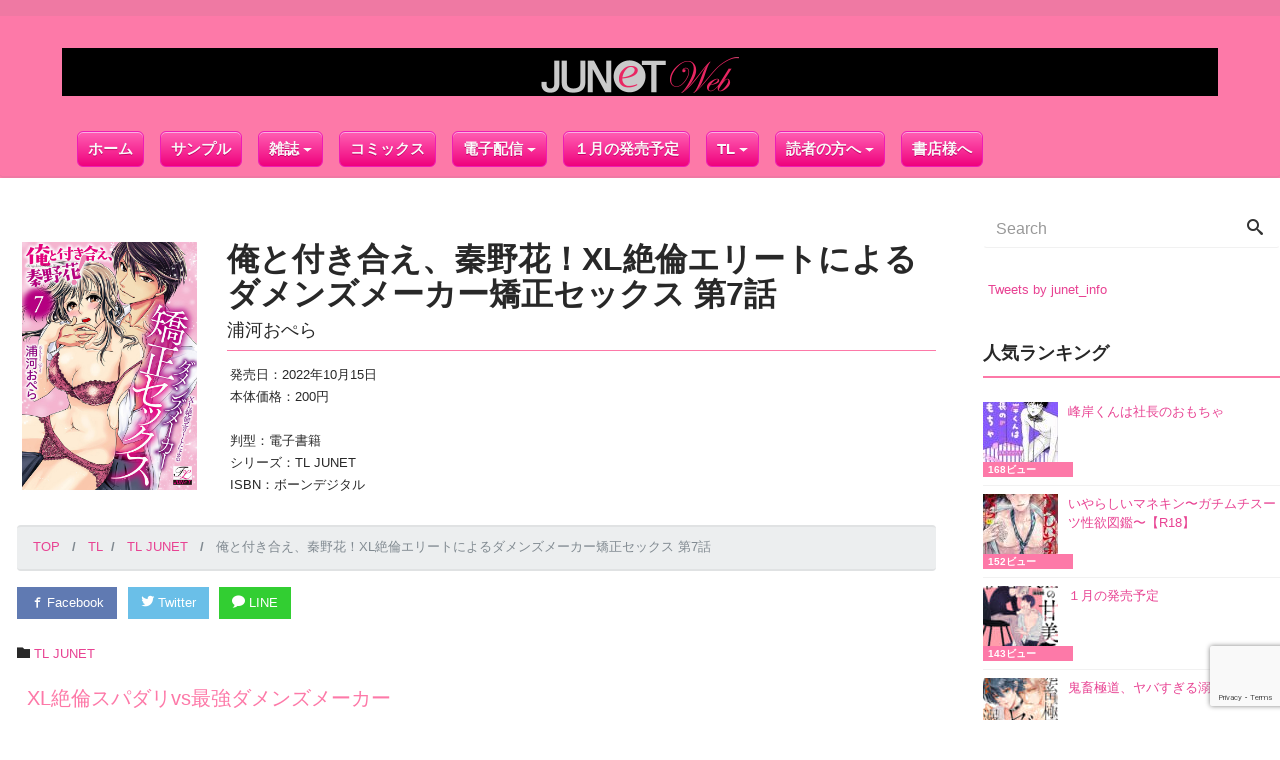

--- FILE ---
content_type: text/html; charset=UTF-8
request_url: https://june-net.com/tl_013_07/
body_size: 18986
content:
<!DOCTYPE html>
<html lang="ja">
<head prefix="og: http://ogp.me/ns# fb: http://ogp.me/ns/fb# blog: http://ogp.me/ns/blog#">
<meta charset="utf-8">
<meta name="viewport" content="width=device-width, initial-scale=1">
<meta name="description" content="">
<link rel="prev bookmark" href="https://june-net.com/tl_015_04/" title="藤川恋色、異世界でめちゃくちゃイカせられることになりました。〜戦士も賢者も神官も…私のカラダに夢中なの!?〜 第4話">
<link rel="next bookmark" href="https://june-net.com/tl_002_24/" title="絶倫エリートは腐女子な私の×××を開発する！ 24">
<meta name="author" content="JUNET WEB">
<link rel="start" href="https://june-net.com" title="TOP">
<!-- OGP -->
<meta property="og:type" content="blog">
<meta property="og:site_name" content="JUNET WEB">
<meta property="og:description" content="">
<meta property="og:title" content="俺と付き合え、秦野花！XL絶倫エリートによるダメンズメーカー矯正セックス 第7話 | JUNET WEB">
<meta property="og:url" content="https://june-net.com/tl_013_07/">
<meta property="og:image" content="https://june-net.com/wp-content/uploads/TL_013_07-500x709.jpg">
<!-- twitter:card -->
<meta name="twitter:card" content="summary_large_image">
<meta name="twitter:site" content="@junet_info">
<title>俺と付き合え、秦野花！XL絶倫エリートによるダメンズメーカー矯正セックス 第7話 &#8211; JUNET WEB</title>
<meta name='robots' content='max-image-preview:large' />
<link rel='dns-prefetch' href='//s.w.org' />
<link rel="alternate" type="application/rss+xml" title="JUNET WEB &raquo; フィード" href="https://june-net.com/feed/" />
<script type="text/javascript">
window._wpemojiSettings = {"baseUrl":"https:\/\/s.w.org\/images\/core\/emoji\/14.0.0\/72x72\/","ext":".png","svgUrl":"https:\/\/s.w.org\/images\/core\/emoji\/14.0.0\/svg\/","svgExt":".svg","source":{"concatemoji":"https:\/\/june-net.com\/wp-includes\/js\/wp-emoji-release.min.js?ver=6.0.11"}};
/*! This file is auto-generated */
!function(e,a,t){var n,r,o,i=a.createElement("canvas"),p=i.getContext&&i.getContext("2d");function s(e,t){var a=String.fromCharCode,e=(p.clearRect(0,0,i.width,i.height),p.fillText(a.apply(this,e),0,0),i.toDataURL());return p.clearRect(0,0,i.width,i.height),p.fillText(a.apply(this,t),0,0),e===i.toDataURL()}function c(e){var t=a.createElement("script");t.src=e,t.defer=t.type="text/javascript",a.getElementsByTagName("head")[0].appendChild(t)}for(o=Array("flag","emoji"),t.supports={everything:!0,everythingExceptFlag:!0},r=0;r<o.length;r++)t.supports[o[r]]=function(e){if(!p||!p.fillText)return!1;switch(p.textBaseline="top",p.font="600 32px Arial",e){case"flag":return s([127987,65039,8205,9895,65039],[127987,65039,8203,9895,65039])?!1:!s([55356,56826,55356,56819],[55356,56826,8203,55356,56819])&&!s([55356,57332,56128,56423,56128,56418,56128,56421,56128,56430,56128,56423,56128,56447],[55356,57332,8203,56128,56423,8203,56128,56418,8203,56128,56421,8203,56128,56430,8203,56128,56423,8203,56128,56447]);case"emoji":return!s([129777,127995,8205,129778,127999],[129777,127995,8203,129778,127999])}return!1}(o[r]),t.supports.everything=t.supports.everything&&t.supports[o[r]],"flag"!==o[r]&&(t.supports.everythingExceptFlag=t.supports.everythingExceptFlag&&t.supports[o[r]]);t.supports.everythingExceptFlag=t.supports.everythingExceptFlag&&!t.supports.flag,t.DOMReady=!1,t.readyCallback=function(){t.DOMReady=!0},t.supports.everything||(n=function(){t.readyCallback()},a.addEventListener?(a.addEventListener("DOMContentLoaded",n,!1),e.addEventListener("load",n,!1)):(e.attachEvent("onload",n),a.attachEvent("onreadystatechange",function(){"complete"===a.readyState&&t.readyCallback()})),(e=t.source||{}).concatemoji?c(e.concatemoji):e.wpemoji&&e.twemoji&&(c(e.twemoji),c(e.wpemoji)))}(window,document,window._wpemojiSettings);
</script>
<style type="text/css">
img.wp-smiley,
img.emoji {
	display: inline !important;
	border: none !important;
	box-shadow: none !important;
	height: 1em !important;
	width: 1em !important;
	margin: 0 0.07em !important;
	vertical-align: -0.1em !important;
	background: none !important;
	padding: 0 !important;
}
</style>
	<link rel='stylesheet' id='wp-block-library-css'  href='https://june-net.com/wp-includes/css/dist/block-library/style.min.css?ver=20180629-1' type='text/css' media='all' />
<style id='global-styles-inline-css' type='text/css'>
body{--wp--preset--color--black: #000000;--wp--preset--color--cyan-bluish-gray: #abb8c3;--wp--preset--color--white: #ffffff;--wp--preset--color--pale-pink: #f78da7;--wp--preset--color--vivid-red: #cf2e2e;--wp--preset--color--luminous-vivid-orange: #ff6900;--wp--preset--color--luminous-vivid-amber: #fcb900;--wp--preset--color--light-green-cyan: #7bdcb5;--wp--preset--color--vivid-green-cyan: #00d084;--wp--preset--color--pale-cyan-blue: #8ed1fc;--wp--preset--color--vivid-cyan-blue: #0693e3;--wp--preset--color--vivid-purple: #9b51e0;--wp--preset--gradient--vivid-cyan-blue-to-vivid-purple: linear-gradient(135deg,rgba(6,147,227,1) 0%,rgb(155,81,224) 100%);--wp--preset--gradient--light-green-cyan-to-vivid-green-cyan: linear-gradient(135deg,rgb(122,220,180) 0%,rgb(0,208,130) 100%);--wp--preset--gradient--luminous-vivid-amber-to-luminous-vivid-orange: linear-gradient(135deg,rgba(252,185,0,1) 0%,rgba(255,105,0,1) 100%);--wp--preset--gradient--luminous-vivid-orange-to-vivid-red: linear-gradient(135deg,rgba(255,105,0,1) 0%,rgb(207,46,46) 100%);--wp--preset--gradient--very-light-gray-to-cyan-bluish-gray: linear-gradient(135deg,rgb(238,238,238) 0%,rgb(169,184,195) 100%);--wp--preset--gradient--cool-to-warm-spectrum: linear-gradient(135deg,rgb(74,234,220) 0%,rgb(151,120,209) 20%,rgb(207,42,186) 40%,rgb(238,44,130) 60%,rgb(251,105,98) 80%,rgb(254,248,76) 100%);--wp--preset--gradient--blush-light-purple: linear-gradient(135deg,rgb(255,206,236) 0%,rgb(152,150,240) 100%);--wp--preset--gradient--blush-bordeaux: linear-gradient(135deg,rgb(254,205,165) 0%,rgb(254,45,45) 50%,rgb(107,0,62) 100%);--wp--preset--gradient--luminous-dusk: linear-gradient(135deg,rgb(255,203,112) 0%,rgb(199,81,192) 50%,rgb(65,88,208) 100%);--wp--preset--gradient--pale-ocean: linear-gradient(135deg,rgb(255,245,203) 0%,rgb(182,227,212) 50%,rgb(51,167,181) 100%);--wp--preset--gradient--electric-grass: linear-gradient(135deg,rgb(202,248,128) 0%,rgb(113,206,126) 100%);--wp--preset--gradient--midnight: linear-gradient(135deg,rgb(2,3,129) 0%,rgb(40,116,252) 100%);--wp--preset--duotone--dark-grayscale: url('#wp-duotone-dark-grayscale');--wp--preset--duotone--grayscale: url('#wp-duotone-grayscale');--wp--preset--duotone--purple-yellow: url('#wp-duotone-purple-yellow');--wp--preset--duotone--blue-red: url('#wp-duotone-blue-red');--wp--preset--duotone--midnight: url('#wp-duotone-midnight');--wp--preset--duotone--magenta-yellow: url('#wp-duotone-magenta-yellow');--wp--preset--duotone--purple-green: url('#wp-duotone-purple-green');--wp--preset--duotone--blue-orange: url('#wp-duotone-blue-orange');--wp--preset--font-size--small: 13px;--wp--preset--font-size--medium: 20px;--wp--preset--font-size--large: 36px;--wp--preset--font-size--x-large: 42px;}.has-black-color{color: var(--wp--preset--color--black) !important;}.has-cyan-bluish-gray-color{color: var(--wp--preset--color--cyan-bluish-gray) !important;}.has-white-color{color: var(--wp--preset--color--white) !important;}.has-pale-pink-color{color: var(--wp--preset--color--pale-pink) !important;}.has-vivid-red-color{color: var(--wp--preset--color--vivid-red) !important;}.has-luminous-vivid-orange-color{color: var(--wp--preset--color--luminous-vivid-orange) !important;}.has-luminous-vivid-amber-color{color: var(--wp--preset--color--luminous-vivid-amber) !important;}.has-light-green-cyan-color{color: var(--wp--preset--color--light-green-cyan) !important;}.has-vivid-green-cyan-color{color: var(--wp--preset--color--vivid-green-cyan) !important;}.has-pale-cyan-blue-color{color: var(--wp--preset--color--pale-cyan-blue) !important;}.has-vivid-cyan-blue-color{color: var(--wp--preset--color--vivid-cyan-blue) !important;}.has-vivid-purple-color{color: var(--wp--preset--color--vivid-purple) !important;}.has-black-background-color{background-color: var(--wp--preset--color--black) !important;}.has-cyan-bluish-gray-background-color{background-color: var(--wp--preset--color--cyan-bluish-gray) !important;}.has-white-background-color{background-color: var(--wp--preset--color--white) !important;}.has-pale-pink-background-color{background-color: var(--wp--preset--color--pale-pink) !important;}.has-vivid-red-background-color{background-color: var(--wp--preset--color--vivid-red) !important;}.has-luminous-vivid-orange-background-color{background-color: var(--wp--preset--color--luminous-vivid-orange) !important;}.has-luminous-vivid-amber-background-color{background-color: var(--wp--preset--color--luminous-vivid-amber) !important;}.has-light-green-cyan-background-color{background-color: var(--wp--preset--color--light-green-cyan) !important;}.has-vivid-green-cyan-background-color{background-color: var(--wp--preset--color--vivid-green-cyan) !important;}.has-pale-cyan-blue-background-color{background-color: var(--wp--preset--color--pale-cyan-blue) !important;}.has-vivid-cyan-blue-background-color{background-color: var(--wp--preset--color--vivid-cyan-blue) !important;}.has-vivid-purple-background-color{background-color: var(--wp--preset--color--vivid-purple) !important;}.has-black-border-color{border-color: var(--wp--preset--color--black) !important;}.has-cyan-bluish-gray-border-color{border-color: var(--wp--preset--color--cyan-bluish-gray) !important;}.has-white-border-color{border-color: var(--wp--preset--color--white) !important;}.has-pale-pink-border-color{border-color: var(--wp--preset--color--pale-pink) !important;}.has-vivid-red-border-color{border-color: var(--wp--preset--color--vivid-red) !important;}.has-luminous-vivid-orange-border-color{border-color: var(--wp--preset--color--luminous-vivid-orange) !important;}.has-luminous-vivid-amber-border-color{border-color: var(--wp--preset--color--luminous-vivid-amber) !important;}.has-light-green-cyan-border-color{border-color: var(--wp--preset--color--light-green-cyan) !important;}.has-vivid-green-cyan-border-color{border-color: var(--wp--preset--color--vivid-green-cyan) !important;}.has-pale-cyan-blue-border-color{border-color: var(--wp--preset--color--pale-cyan-blue) !important;}.has-vivid-cyan-blue-border-color{border-color: var(--wp--preset--color--vivid-cyan-blue) !important;}.has-vivid-purple-border-color{border-color: var(--wp--preset--color--vivid-purple) !important;}.has-vivid-cyan-blue-to-vivid-purple-gradient-background{background: var(--wp--preset--gradient--vivid-cyan-blue-to-vivid-purple) !important;}.has-light-green-cyan-to-vivid-green-cyan-gradient-background{background: var(--wp--preset--gradient--light-green-cyan-to-vivid-green-cyan) !important;}.has-luminous-vivid-amber-to-luminous-vivid-orange-gradient-background{background: var(--wp--preset--gradient--luminous-vivid-amber-to-luminous-vivid-orange) !important;}.has-luminous-vivid-orange-to-vivid-red-gradient-background{background: var(--wp--preset--gradient--luminous-vivid-orange-to-vivid-red) !important;}.has-very-light-gray-to-cyan-bluish-gray-gradient-background{background: var(--wp--preset--gradient--very-light-gray-to-cyan-bluish-gray) !important;}.has-cool-to-warm-spectrum-gradient-background{background: var(--wp--preset--gradient--cool-to-warm-spectrum) !important;}.has-blush-light-purple-gradient-background{background: var(--wp--preset--gradient--blush-light-purple) !important;}.has-blush-bordeaux-gradient-background{background: var(--wp--preset--gradient--blush-bordeaux) !important;}.has-luminous-dusk-gradient-background{background: var(--wp--preset--gradient--luminous-dusk) !important;}.has-pale-ocean-gradient-background{background: var(--wp--preset--gradient--pale-ocean) !important;}.has-electric-grass-gradient-background{background: var(--wp--preset--gradient--electric-grass) !important;}.has-midnight-gradient-background{background: var(--wp--preset--gradient--midnight) !important;}.has-small-font-size{font-size: var(--wp--preset--font-size--small) !important;}.has-medium-font-size{font-size: var(--wp--preset--font-size--medium) !important;}.has-large-font-size{font-size: var(--wp--preset--font-size--large) !important;}.has-x-large-font-size{font-size: var(--wp--preset--font-size--x-large) !important;}
</style>
<link rel='stylesheet' id='contact-form-7-css'  href='https://june-net.com/wp-content/plugins/contact-form-7/includes/css/styles.css?ver=5.7.7' type='text/css' media='all' />
<link rel='stylesheet' id='wordpress-popular-posts-css-css'  href='https://june-net.com/wp-content/plugins/wordpress-popular-posts/public/css/wpp.css?ver=4.0.13' type='text/css' media='all' />
<link rel='stylesheet' id='parent-style-css'  href='https://june-net.com/wp-content/themes/liquid-insight/style.css?ver=20180629-1' type='text/css' media='all' />
<link rel='stylesheet' id='child-style-css'  href='https://june-net.com/wp-content/themes/liquid-insight-child/style.css?ver=20180629-1' type='text/css' media='all' />
<link rel='stylesheet' id='bootstrap-css'  href='https://june-net.com/wp-content/themes/liquid-insight/css/bootstrap.min.css?ver=20180629-1' type='text/css' media='all' />
<link rel='stylesheet' id='icomoon-css'  href='https://june-net.com/wp-content/themes/liquid-insight/css/icomoon.css?ver=20180629-1' type='text/css' media='all' />
<link rel='stylesheet' id='liquid-style-css'  href='https://june-net.com/wp-content/themes/liquid-insight-child/style.css?ver=1.0.0' type='text/css' media='all' />
<script type='text/javascript' id='wpp-js-js-extra'>
/* <![CDATA[ */
var wpp_params = {"sampling_active":"","sampling_rate":"100","ajax_url":"https:\/\/june-net.com\/wp-admin\/admin-ajax.php","action":"update_views_ajax","ID":"14286","token":"a8cb582108"};
/* ]]> */
</script>
<script type='text/javascript' src='https://june-net.com/wp-content/plugins/wordpress-popular-posts/public/js/wpp.js?ver=4.0.13' id='wpp-js-js'></script>
<script type='text/javascript' src='https://june-net.com/wp-includes/js/jquery/jquery.min.js?ver=3.6.0' id='jquery-core-js'></script>
<script type='text/javascript' src='https://june-net.com/wp-includes/js/jquery/jquery-migrate.min.js?ver=3.3.2' id='jquery-migrate-js'></script>
<script type='text/javascript' src='https://june-net.com/wp-content/themes/liquid-insight-child/js/jquery-mylib.js?ver=6.0.11' id='mylib-script-js'></script>
<script type='text/javascript' src='https://june-net.com/wp-content/themes/liquid-insight/js/bootstrap.min.js?ver=6.0.11' id='bootstrap-js'></script>
<link rel="https://api.w.org/" href="https://june-net.com/wp-json/" /><link rel="alternate" type="application/json" href="https://june-net.com/wp-json/wp/v2/posts/14286" /><link rel="EditURI" type="application/rsd+xml" title="RSD" href="https://june-net.com/xmlrpc.php?rsd" />
<link rel="wlwmanifest" type="application/wlwmanifest+xml" href="https://june-net.com/wp-includes/wlwmanifest.xml" /> 
<link rel="canonical" href="https://june-net.com/tl_013_07/" />
<link rel='shortlink' href='https://june-net.com/?p=14286' />
<link rel="alternate" type="application/json+oembed" href="https://june-net.com/wp-json/oembed/1.0/embed?url=https%3A%2F%2Fjune-net.com%2Ftl_013_07%2F" />
<link rel="alternate" type="text/xml+oembed" href="https://june-net.com/wp-json/oembed/1.0/embed?url=https%3A%2F%2Fjune-net.com%2Ftl_013_07%2F&#038;format=xml" />
<style type="text/css" id="custom-background-css">
body.custom-background { background-color: #ffffff; }
</style>
			<style type="text/css" id="wp-custom-css">
			/*
スライドショーの画像を大きくするためpaddingを解除
*/
.cover {
    padding: initial;
}

/*
新着の文字に背景色
*/
.textwidget {
  padding-left: 10px;
  background-color: #F8E0F7
}

/*
新着の文字のボーダーを幅いっぱいに伸ばす
*/

.liquid_bc, .post_body h1 span, .post_body h2 span, .ttl span, .archive .ttl_h1, .search .ttl_h1, .breadcrumb, .formbox a, .post_views {
  display: block;
}

/*
ヘッダナビの文字数を大きくしてボタンっぽくする
*/
.navbar-nav a {
-moz-box-shadow:inset 0px 1px 0px 0px #fbafe3;
	-webkit-box-shadow:inset 0px 1px 0px 0px #fbafe3;
	box-shadow:inset 0px 1px 0px 0px #fbafe3;
	background:-webkit-gradient(linear, left top, left bottom, color-stop(0.05, #ff5bb0), color-stop(1, #ef027d));
	background:-moz-linear-gradient(top, #ff5bb0 5%, #ef027d 100%);
	background:-webkit-linear-gradient(top, #ff5bb0 5%, #ef027d 100%);
	background:-o-linear-gradient(top, #ff5bb0 5%, #ef027d 100%);
	background:-ms-linear-gradient(top, #ff5bb0 5%, #ef027d 100%);
	background:linear-gradient(to bottom, #ff5bb0 5%, #ef027d 100%);
	filter:progid:DXImageTransform.Microsoft.gradient(startColorstr='#ff5bb0', endColorstr='#ef027d',GradientType=0);
	background-color:#ff5bb0;
	-moz-border-radius:6px;
	-webkit-border-radius:6px;
	border-radius:6px;
	border:1px solid #ee1eb5;
	display:inline-block;
	cursor:pointer;
	color:#ffffff;
	font-family:Arial;
	font-size:15px;
	font-weight:bold;
	padding:6px 24px;
	text-decoration:none;
	text-shadow:0px 1px 0px #c70067;
}
.navbar-nav:hover {
	background:-webkit-gradient(linear, left top, left bottom, color-stop(0.05, #ef027d), color-stop(1, #ff5bb0));
	background:-moz-linear-gradient(top, #ef027d 5%, #ff5bb0 100%);
	background:-webkit-linear-gradient(top, #ef027d 5%, #ff5bb0 100%);
	background:-o-linear-gradient(top, #ef027d 5%, #ff5bb0 100%);
	background:-ms-linear-gradient(top, #ef027d 5%, #ff5bb0 100%);
	background:linear-gradient(to bottom, #ef027d 5%, #ff5bb0 100%);
	filter:progid:DXImageTransform.Microsoft.gradient(startColorstr='#ef027d', endColorstr='#ff5bb0',GradientType=0);
	background-color:#ef027d;
}
.navbar-nav:active {
	position:relative;
	top:1px;
}

/*
ハンバーガーメニューの位置調整
*/
.navbar-toggle.collapsed {  
	top: 0px;
}

.navbar.navbar-light.bg-faded {
    padding-top: 35px;
}

/*
ハンバーガーメニューの上にMENUとハンバーガーメニューの棒の横幅調整
*/
.navbar-toggle.collapsed::before {
content:"MENU";
	  font-size: xx-small;
  
}
.navbar-toggle .icon-bar {
    width: 28px;
}


/*
サブタイトルを消す（余計な高さをなくす）
*/
.headline {
    padding-bottom: 0px;
}

/*
スライドショーの●を下に移し囲みの色をピンクにする）
*/
.carousel-indicators {
    bottom: -38px;
}

.carousel-indicators li {
    border: 1px solid #ff9bc0;
}

/*
新着下のバナーの隙間を狭くする 
 */
.mainarea .row.widgets:not(:last-of-type) {
  padding-right: 10px;
}

[id^="media_image-"] {
  padding-left: .4rem;
  padding-right: .4rem;
}


.headline .container,
.headline .container .col-sm-12 a {
    background: #000;
}
.nav > .nav-item:last-child .dropdown-menu {
    left: -60px;
}
.nav > .nav-item .dropdown-menu {
	margin: 0;
}
.nav > .nav-item .dropdown-item {
    margin:  0 !important;
    padding: 6px 14px;
}
.navbar-toggle .top-bar {
    transform-origin: 25% 10%;
    -moz-transform-origin: 25% 10%; 
    -webkit-transform-origin: 25% 10%; 
}
@media (min-width: 48em) {
    .nav > .nav-item {
        margin: 0 0.5rem 0 0 !important;
    }
    .nav > .nav-item+.nav-item {
        margin: 0 0.5rem !important;
    }
    .nav > .nav-item a {
        padding: 6px 10px !important;
    }
}
@media (max-width: 767px) {
	.navbar.navbar-light.bg-faded {
	    padding-top: 50px;
	}
	.navbar {
		margin: 0;
		padding: 0;
	}
	.navbar .container {
		background-color: #ef027d !important;
		width: 100%;
		padding: 5px 0 0 0;
		margin: 0;
   }
	.navbar-nav:hover,
	.nav > .nav-item .nav-item:hover {
		background: none;
		background-color: #ef027d !important;
	}
	.navbar-nav .nav-item {
		border-bottom: 1px dashed #ccaa44;
		float: none;
	}
	.nav > .nav-item .nav-item:last-child {
		border: none;
	}
	.navbar-nav > .nav-item {
		float: initial;
		margin-left: 0;
		cursor: pointer;
		display: block;
	  text-align: left;
		position: relative;
	}
  .navbar-nav .nav-item+.nav-item	{
		margin-left: 0;
	}
	.navbar .navbar-nav a {
		box-shadow: none;
		background: none;
		background-color: #ef027d !important;
		border: none;
		text-shadow: none;
		color: #ffffff !important;
    display: block;
    padding: 0.1rem 0 0.1rem 1rem;
    margin-right: 0;
}
	.navbar .navbar-nav .menu-item-has-children a {
		margin-right: 3rem;
	}
	.navbar .navbar-nav .menu-item-has-children a:after {
		position: absolute;
    right: 10px;
    top: 10px;
	}
	.nav > .nav-item .nav-item {
		padding: 0 14px;
	  margin: 1px 0 0 0 !important;
	}
	.nav > .nav-item .sub-menu {
	    float: initial;
	    position: relative;
	    padding: 0;
	    margin: 1px 0 0 0 !important;
		border-top: 1px dashed #ccaa44;
		background: none;
		background-color: #ef027d !important;
	}
	.nav > .nav-item:last-child .sub-menu {
	    left: 0px;
	}
	.menu-item-has-children > a:after {
    display: inline-block;
    width: 0;
    height: 0;
    margin-left: .25rem;
    vertical-align: middle;
    content: "";
    border-top: .3em solid;
    border-right: .3em solid transparent;
    border-left: .3em solid transparent;
}
}

.col-xs-4.old-col-xs-12 {
    padding: 4px;
}
.col-xs-4.old-col-xs-12 .widget_media_image {
    margin: 0;
}
.list.col-md-4 {
    padding: 4px;
    position: relative !important;
    left: inherit !important;
    top: inherit !important;
}

.list.col-md-4 .list-block {
    height: 508px;
    padding: 5px;
}
.list.col-md-4 .list-block .post_thumb {
	height: 398px;
	overflow: hidden;
}
.list.col-md-4 .list-block .post_thumb img {
	max-height: 398px;
}
body.home .cover {
	margin-bottom: 1rem;
}
body.home #text-9 .ttl {
		margin-top: 0;
}
@media (max-width: 1199px) {
	.list.col-md-4 .list-block {
	    height: 435px;
	}
	.list.col-md-4 .list-block .post_thumb {
		height: 325px;
	}
	.list.col-md-4 .list-block .post_thumb img {
		max-height: 325px;
	}
}
@media (max-width: 767px) {
	.list.col-md-4 .list-block,
	.list.col-md-4 .list-block .post_thumb {
		height: auto;
	}
	.list.col-md-4 .list-block .post_thumb img {
		max-height: inherit;
	}
}


.list.col-md-4 a {
    padding: 0;
    margin-bottom: 4px;
}
.list.col-md-4 a .list-text {
    padding: 4px;
    height: 100px;
}
@media (max-width: 33.9em) {
	.list.col-md-4 a .list-text {
	    height: 85px;
	}
}

.mainarea #main {
    height: auto !important;    
}


/*	Recommend		*/

.recommend #main {
    display: flex;
    flex-wrap: wrap;
}
.recommend #main .list.col-md-4 .list-block {
    height: auto;
}
.recommend #main .list.col-md-4 .list-block .post_thumb {
    height: auto;
}
.recommend #main .list.col-md-4 .list-block .post_thumb img {
    max-height: unset;
}

@media (max-width: 767px) {
	.recommend #main {
        display: block;
	    margin: 0 auto;
    	padding: 0 10px;
	}
}



/* 
 詳細ページのタイトルのマージン削除  
 */
.ttl_h1 {
    margin: 0rem 0;
}

/* 
 ショートコードの リストの間隔調整 
 */
.su-posts-default-loop .su-post {
    margin-bottom: 3.5em;
}

/* 
画像ポップアップ 
 */
.popupModal1 > input { /* ラジオボックス非表示 */
    display: none;
}
.popupModal1 > input:nth-child(1) + label { 
    cursor: pointer;
}
.modalPopup2 { /* 初期設定 ポップアップ非表示 */
    display: none;
}

.popupModal1 > input:nth-child(1):checked + label + input:nth-child(3) + label + input:nth-child(5) + label + .modalPopup2 {/* ラジオ１ チェックでポップアップ表示 */
    display: block;
    z-index: 998;
    position: fixed;
    width: 90%;
    height: 80%;
    border-radius: 20px;
    left: 50%;
    top: 50%;
    margin-top: 30px;
    -webkit-transform: translate(-50%,-50%);
    -ms-transform: translate(-50%,-50%);
    transform: translate(-50%,-50%);
    background: #fff;
    padding: 10px 20px;
    overflow: hidden;
}
@media (min-width: 768px) {/* PCのときはページの真ん中の600x600領域 */
.popupModal1 > input:nth-child(1):checked + label + input:nth-child(3) + label + input:nth-child(5) + label + .modalPopup2{
         width: 600px;
         height: 600px;
         padding: 30px;

    }
.popupModal1 > input:nth-child(1):checked + label + input:nth-child(3) + label + input:nth-child(5) + label {
     left: 50% !important;
     top: 50% !important;
     margin-left: 270px !important;
     margin-top: -310px !important;
}
}

.popupModal1 > input:nth-child(1):checked + label + input:nth-child(3) + label + input:nth-child(5) + label + .modalPopup2 > div {/* */
    overflow:auto;
    -webkit-overflow-scrolling:touch;
    display: inline-block;
    width: 100%;
    height: 100%;
}
.popupModal1 > input:nth-child(1):checked + label + input:nth-child(3) + label + input:nth-child(5) + label + .modalPopup2 > div > iframe {
    width: 100%;
      height:100%;
      border:none;
      display:block;
}

.popupModal1 > input:nth-child(1):checked + label + input:nth-child(3) + label + input:nth-child(5) + label + .modalPopup2 > div > img {/* ポップアップの中の要素 */
max-width: 100%;
}
.popupModal1 > input:nth-child(1) + label ~ label {
    display: none;/* ラジオ１ 以外のラベルを初期は非表示 */

}
.popupModal1 > input:nth-child(1):checked + label + input:nth-child(3) + label {
    width: 100%;
    height: 100%;
    background: rgba(0, 0, 0, 0.70);
    display: block;
    position: fixed;
    left: 0;
    top: 0;
    z-index: 997;
    text-indent: -999999px;
    overflow: hidden;
}
.popupModal1 > input:nth-child(1):checked + label + input:nth-child(3) + label + input:nth-child(5) + label {
    background: rgba(255, 255, 255, 0.5);
    display: inline-block;
    position: fixed;
    left: 10px;
    bottom: 20px;
    z-index: 999;
    width: 44pt;
    height: 44pt;
    font-size: 40px;
    border-radius: 50%;
    line-height: 44pt;
    text-align: center;
    box-shadow: 2px 2px 10px 0px rgba(0, 0, 0, 0.2);
}

.popupModal1 > input:nth-child(1) + label + input:nth-child(3):checked + label + input:nth-child(5) + label + .modalPopup2,
.popupModal1 > input:nth-child(1) + label + input:nth-child(3) + label + input:nth-child(5):checked + label + .modalPopup2 { /* ラジオ２と３ どっちかチェックでポップアップ非表示 */
    display: none;
}


.modalPopup2 {
    animation: fadeIn 1s ease 0s 1 normal;
    -webkit-animation: fadeIn 1s ease 0s 1 normal;
}

@keyframes fadeIn {
    0% {opacity: 0}
    100% {opacity: 1}
}

@-webkit-keyframes fadeIn {
    0% {opacity: 0}
    100% {opacity: 1}
}

.popupModal1 .modalTitle {
     padding-bottom: .5em;
     margin: .5em 0;
     border-bottom:
     1px solid #ccc;
     font-weight: bold;
}
.popupModal1 .modalMain {
     color:#222;
     text-align: left;
     font-size: 14px;
     line-height: 1.8em;
}

/* 右カラムのウィジェットの背景色調整
 */

div.textwidget.custom-html-widget {
    padding-left: 5px;
    background-color: #FFF;
}

/* 応募者全員プレゼントのテーブルの線を黒く
 */
.table-bordered, .table-bordered td, .table-bordered th {
    border: 1px solid #000000;
}
		</style>
		
<!--[if lt IE 9]>
<meta http-equiv="X-UA-Compatible" content="IE=edge">
<script type="text/javascript" src="https://oss.maxcdn.com/html5shiv/3.7.2/html5shiv.min.js"></script>
<script type="text/javascript" src="https://oss.maxcdn.com/respond/1.4.2/respond.min.js"></script>
<![endif]-->
<!-- CSS -->
<style type="text/css">
    /*  customize  */
            body {
        color: #282828 !important;
    }
            .liquid_bg, .main, .carousel-indicators .active, .sns a, .post_views, .list .post_cat, .post-stats, footer {
        background-color: #fd79a8 !important;
    }
    .liquid_bc, .post_body h1 span, .post_body h2 span, .ttl span,
    .archive .ttl_h1, .search .ttl_h1, .breadcrumb, .formbox a, .post_views {
        border-color: #fd79a8;
    }
    .liquid_color, .navbar .current-menu-item, .navbar .current-menu-parent, .navbar .current_page_item {
        color: #fd79a8 !important;
    }
            a, a:hover, a:active, a:visited {
        color: #e84393;
    }
            .post_body a, .post_body a:hover, .post_body a:active, .post_body a:visited {
        color: #e84393;
    }
            .dropdown-menu, .dropdown-item:focus, .dropdown-item:hover {
        background-color: #ffffff;
    }
            body .head, body .head a {
        color: #f9f9f9 !important;
    }
    .head .sns a, .navbar-toggle .icon-bar {
        background-color: #f9f9f9 !important;
    }
            .head, .navbar, .dropdown-menu, .dropdown-item:focus, .dropdown-item:hover {
        background-color: #fd79a8 !important;
    }
    .head .sns .icon {
        color: #fd79a8 !important;
    }
        /*  custom head  */
            .row a { text-decoration: none; }    </style>
<!-- Global site tag (gtag.js) - Google Analytics -->
<script async src="https://www.googletagmanager.com/gtag/js?id=G-0ETF63VE10"></script>
<script>
  window.dataLayer = window.dataLayer || [];
  function gtag(){dataLayer.push(arguments);}
  gtag('js', new Date());

  gtag('config', 'G-0ETF63VE10');
</script></head>

<body class="post-template-default single single-post postid-14286 single-format-standard custom-background do-etfw locale-ja category_1853">

<!-- FB -->
<div id="fb-root"></div>
<script>(function(d, s, id) {
  var js, fjs = d.getElementsByTagName(s)[0];
  if (d.getElementById(id)) return;
  js = d.createElement(s); js.id = id;
  js.src = "//connect.facebook.net/ja_JP/sdk.js#xfbml=1&version=v2.4";
  fjs.parentNode.insertBefore(js, fjs);
}(document, 'script', 'facebook-jssdk'));</script>

<a id="top"></a>
 <div class="wrapper">
        <div class="head">
    <div class="headline">
      <div class="logo_text">
                    <div class="subttl"></div>
              </div>
     <div class="container">
      <div class="row">
       <div class="col-sm-12">
        <a href="https://june-net.com" title="JUNET WEB" class="logo">
                       <img src="https://junet.kagoyacloud.com/wp-content/uploads/2018/03/logo-e1524217570347.png" alt="JUNET WEB">
                   </a>
       </div>
      </div>
     </div>
    </div>

    <nav class="navbar navbar-light bg-faded">
     <div class="container">
        <!-- Global Menu -->
                <ul id="menu-%e3%82%b0%e3%83%ad%e3%83%bc%e3%83%90%e3%83%ab%e3%83%8a%e3%83%93" class="nav navbar-nav nav navbar-nav"><li id="menu-item-29" class="menu-item menu-item-type-custom menu-item-object-custom menu-item-29 nav-item hidden-sm-down"><a href="/">ホーム</a></li>
<li id="menu-item-1492" class="menu-item menu-item-type-taxonomy menu-item-object-category menu-item-1492 nav-item hidden-sm-down"><a href="https://june-net.com/category/ebook/free/">サンプル</a></li>
<li id="menu-item-532" class="menu-item menu-item-type-custom menu-item-object-custom menu-item-has-children menu-item-532 nav-item hidden-sm-down"><a>雑誌</a>
<ul class="sub-menu">
	<li id="menu-item-102" class="menu-item menu-item-type-taxonomy menu-item-object-category menu-item-102 nav-item hidden-sm-down"><a href="https://june-net.com/category/magazine/bp/">BOY’Sピアス</a></li>
	<li id="menu-item-103" class="menu-item menu-item-type-taxonomy menu-item-object-category menu-item-103 nav-item hidden-sm-down"><a href="https://june-net.com/category/magazine/piercekindan/">BOY&#8217;Sピアス禁断</a></li>
	<li id="menu-item-2399" class="menu-item menu-item-type-taxonomy menu-item-object-category menu-item-2399 nav-item hidden-sm-down"><a href="https://june-net.com/category/mook/">ムック・増刊</a></li>
</ul>
</li>
<li id="menu-item-3940" class="menu-item menu-item-type-taxonomy menu-item-object-category menu-item-3940 nav-item hidden-sm-down"><a href="https://june-net.com/category/comics/comics-list/">コミックス</a></li>
<li id="menu-item-534" class="menu-item menu-item-type-custom menu-item-object-custom menu-item-has-children menu-item-534 nav-item hidden-sm-down"><a>電子配信</a>
<ul class="sub-menu">
	<li id="menu-item-111" class="menu-item menu-item-type-taxonomy menu-item-object-category menu-item-111 nav-item hidden-sm-down"><a href="https://june-net.com/category/ebook/expierce/">exピアスシリーズ</a></li>
	<li id="menu-item-6746" class="menu-item menu-item-type-taxonomy menu-item-object-category menu-item-6746 nav-item hidden-sm-down"><a href="https://june-net.com/category/ebook/expiasuadult/">exピアスADULT</a></li>
	<li id="menu-item-2608" class="menu-item menu-item-type-taxonomy menu-item-object-category menu-item-2608 nav-item hidden-sm-down"><a href="https://june-net.com/category/ebook/adultpierce/">ADULTピアス</a></li>
	<li id="menu-item-110" class="menu-item menu-item-type-taxonomy menu-item-object-category menu-item-110 nav-item hidden-sm-down"><a href="https://june-net.com/category/ebook/denshi_anthology/">性欲図鑑シリーズ</a></li>
	<li id="menu-item-109" class="menu-item menu-item-type-taxonomy menu-item-object-category menu-item-109 nav-item hidden-sm-down"><a href="https://june-net.com/category/ebook/piercekaihatsu/">BOY&#8217;Sピアス開発室</a></li>
	<li id="menu-item-108" class="menu-item menu-item-type-taxonomy menu-item-object-category menu-item-108 nav-item hidden-sm-down"><a href="https://june-net.com/category/ebook/pierceh/">ピアスH</a></li>
	<li id="menu-item-113" class="menu-item menu-item-type-taxonomy menu-item-object-category menu-item-113 nav-item hidden-sm-down"><a href="https://june-net.com/category/ebook/sakuhinother/">その他の作品集</a></li>
	<li id="menu-item-4353" class="menu-item menu-item-type-taxonomy menu-item-object-category menu-item-4353 nav-item hidden-sm-down"><a href="https://june-net.com/category/ebook/boys%e3%83%94%e3%82%a2%e3%82%b9dc/">BOY&#8217;SピアスDC</a></li>
	<li id="menu-item-6426" class="menu-item menu-item-type-taxonomy menu-item-object-category menu-item-6426 nav-item hidden-sm-down"><a href="https://june-net.com/category/ebook/comicsdx/">ジュネットコミックスDX</a></li>
	<li id="menu-item-8172" class="menu-item menu-item-type-taxonomy menu-item-object-category menu-item-8172 nav-item hidden-sm-down"><a href="https://june-net.com/category/ebook/comicssp/">ジュネットコミックスSP</a></li>
	<li id="menu-item-16056" class="menu-item menu-item-type-taxonomy menu-item-object-category menu-item-16056 nav-item hidden-sm-down"><a href="https://june-net.com/category/ebook/junet-cmoa/">ジュネット×シーモア</a></li>
	<li id="menu-item-7819" class="menu-item menu-item-type-taxonomy menu-item-object-category menu-item-7819 nav-item hidden-sm-down"><a href="https://june-net.com/category/ebook/wocomics/">ウォー！コミックス ピアスシリーズ</a></li>
	<li id="menu-item-13157" class="menu-item menu-item-type-taxonomy menu-item-object-category menu-item-13157 nav-item hidden-sm-down"><a href="https://june-net.com/category/ebook/formen/">男性向け</a></li>
	<li id="menu-item-2610" class="menu-item menu-item-type-post_type menu-item-object-page menu-item-2610 nav-item hidden-sm-down"><a href="https://june-net.com/%e9%85%8d%e4%bf%a1%e3%82%b5%e3%82%a4%e3%83%88%e4%b8%80%e8%a6%a7/">配信サイト一覧</a></li>
</ul>
</li>
<li id="menu-item-24165" class="menu-item menu-item-type-post_type menu-item-object-page menu-item-24165 nav-item hidden-sm-down"><a href="https://june-net.com/12%e6%9c%88%e7%99%ba%e5%a3%b2%e6%83%85%e5%a0%b1/">１月の発売予定</a></li>
<li id="menu-item-20484" class="menu-item menu-item-type-taxonomy menu-item-object-category current-post-ancestor menu-item-has-children menu-item-20484 nav-item hidden-sm-down"><a href="https://june-net.com/category/tl/">TL</a>
<ul class="sub-menu">
	<li id="menu-item-20495" class="menu-item menu-item-type-taxonomy menu-item-object-category current-post-ancestor current-menu-parent current-post-parent menu-item-20495 nav-item hidden-sm-down"><a href="https://june-net.com/category/tl/tl-junet/">TL JUNET</a></li>
	<li id="menu-item-20496" class="menu-item menu-item-type-taxonomy menu-item-object-category menu-item-20496 nav-item hidden-sm-down"><a href="https://june-net.com/category/tl/tl-comics/">TL コミックス</a></li>
	<li id="menu-item-20568" class="menu-item menu-item-type-taxonomy menu-item-object-category menu-item-20568 nav-item hidden-sm-down"><a href="https://june-net.com/category/tl/otona/">オトナ（R18）</a></li>
</ul>
</li>
<li id="menu-item-535" class="menu-item menu-item-type-custom menu-item-object-custom menu-item-has-children menu-item-535 nav-item hidden-sm-down"><a>読者の方へ</a>
<ul class="sub-menu">
	<li id="menu-item-458" class="menu-item menu-item-type-post_type menu-item-object-page menu-item-458 nav-item hidden-sm-down"><a href="https://june-net.com/%e3%82%a2%e3%83%b3%e3%82%b1%e3%83%bc%e3%83%88/">アンケート</a></li>
	<li id="menu-item-3547" class="menu-item menu-item-type-post_type menu-item-object-page menu-item-3547 nav-item hidden-sm-down"><a href="https://june-net.com/mailform/">感想メールを送る</a></li>
	<li id="menu-item-3548" class="menu-item menu-item-type-post_type menu-item-object-page menu-item-3548 nav-item hidden-sm-down"><a href="https://june-net.com/contact/">お問い合わせ</a></li>
	<li id="menu-item-455" class="menu-item menu-item-type-post_type menu-item-object-page menu-item-455 nav-item hidden-sm-down"><a href="https://june-net.com/service/">応募者全員サービスのお知らせ</a></li>
	<li id="menu-item-457" class="menu-item menu-item-type-post_type menu-item-object-page menu-item-457 nav-item hidden-sm-down"><a href="https://june-net.com/toukou/">投稿募集（漫画）</a></li>
	<li id="menu-item-456" class="menu-item menu-item-type-post_type menu-item-object-page menu-item-456 nav-item hidden-sm-down"><a href="https://june-net.com/tokoboshu/">投稿募集（ノベルズ）</a></li>
	<li id="menu-item-3785" class="menu-item menu-item-type-post_type menu-item-object-page menu-item-3785 nav-item hidden-sm-down"><a href="https://june-net.com/%e3%81%8a%e8%a9%ab%e3%81%b3%e3%81%a8%e8%a8%82%e6%ad%a3/">お詫びと訂正</a></li>
	<li id="menu-item-10266" class="menu-item menu-item-type-post_type menu-item-object-page menu-item-10266 nav-item hidden-sm-down"><a href="https://june-net.com/info-drama/">音声ドラマ化のお知らせ</a></li>
</ul>
</li>
<li id="menu-item-9051" class="menu-item menu-item-type-post_type menu-item-object-page menu-item-9051 nav-item hidden-sm-down"><a href="https://june-net.com/bookstore/">書店様へ</a></li>
</ul>          <button type="button" class="navbar-toggle collapsed">
            <span class="sr-only">Toggle navigation</span>
            <span class="icon-bar top-bar"></span>
            <span class="icon-bar middle-bar"></span>
            <span class="icon-bar bottom-bar"></span>
          </button>
             </div>
     <div class="container searchform_nav none hidden-md-up">
      <div class="searchform">  
    <form action="https://june-net.com/" method="get" class="search-form">
        <fieldset class="form-group">
            <label class="screen-reader-text">Search</label>
            <input type="text" name="s" value="" placeholder="Search" class="form-control search-text">
            <button type="submit" value="Search" class="btn btn-primary"><i class="icon icon-search"></i></button>
        </fieldset>
    </form>
</div>     </div>
    </nav>

    </div><!-- /head -->

        <div class="row widgets page_header">
            </div>
    
    <div class="detail post-14286 post type-post status-publish format-standard has-post-thumbnail hentry category-tl-junet tag-s tag-553 tag-346 tag-410 tag-1126 tag-1123 tag-331 tag-1127 tag-171 tag-1124"        <div class="container">
          <div class="row">
           <div class="col-lg-9 mainarea">



<!--本文の表紙画像を表示

      <div style="float:left; padding:0px 30px 10px 5px;" width="140" height="210";>
      <p><img loading="lazy" src="https://june-net.com/wp-content/uploads/TL_013_07.jpg" alt="" width="640" height="908" class="alignleft size-full wp-image-14231" srcset="https://june-net.com/wp-content/uploads/TL_013_07.jpg 640w, https://june-net.com/wp-content/uploads/TL_013_07-211x300.jpg 211w, https://june-net.com/wp-content/uploads/TL_013_07-500x709.jpg 500w, https://june-net.com/wp-content/uploads/TL_013_07-106x150.jpg 106w" sizes="(max-width: 640px) 100vw, 640px" /></p>
      </div>

ここまで-->

<!--アイキャッチ画像を表示

      <div style="float:left; padding:0px 30px 10px 5px; max-width:210px" ;>
      <img width="640" height="908" src="https://june-net.com/wp-content/uploads/TL_013_07.jpg" class="attachment-post-thumbnail size-post-thumbnail wp-post-image" alt="" loading="lazy" srcset="https://june-net.com/wp-content/uploads/TL_013_07.jpg 640w, https://june-net.com/wp-content/uploads/TL_013_07-211x300.jpg 211w, https://june-net.com/wp-content/uploads/TL_013_07-500x709.jpg 500w, https://june-net.com/wp-content/uploads/TL_013_07-106x150.jpg 106w" sizes="(max-width: 640px) 100vw, 640px" />      </div>

ここまで-->

<!--モーダル画像を表示-->
      <div style="float:left; padding:0px 30px 10px 5px; max-width:210px" ;>
<div class="popupModal1">
 <input type="radio" name="modalPop" id="pop11" />
 <label for="pop11"><img width="640" height="908" src="https://june-net.com/wp-content/uploads/TL_013_07.jpg" class="attachment-post-thumbnail size-post-thumbnail wp-post-image" alt="" loading="lazy" srcset="https://june-net.com/wp-content/uploads/TL_013_07.jpg 640w, https://june-net.com/wp-content/uploads/TL_013_07-211x300.jpg 211w, https://june-net.com/wp-content/uploads/TL_013_07-500x709.jpg 500w, https://june-net.com/wp-content/uploads/TL_013_07-106x150.jpg 106w" sizes="(max-width: 640px) 100vw, 640px" /></label>
 <input type="radio" name="modalPop" id="pop12" />
 <label for="pop12">CLOSE</label>
 <input type="radio" name="modalPop" id="pop13" />
 <label for="pop13">×</label>
 <div class="modalPopup2">
  <div class="modalPopup3">
   <div class="modalMain">
<p><img loading="lazy" src="https://june-net.com/wp-content/uploads/TL_013_07.jpg" alt="" width="640" height="908" class="alignleft size-full wp-image-14231" srcset="https://june-net.com/wp-content/uploads/TL_013_07.jpg 640w, https://june-net.com/wp-content/uploads/TL_013_07-211x300.jpg 211w, https://june-net.com/wp-content/uploads/TL_013_07-500x709.jpg 500w, https://june-net.com/wp-content/uploads/TL_013_07-106x150.jpg 106w" sizes="(max-width: 640px) 100vw, 640px" /></p>
   </div>
  </div>
 </div>
</div>
      </div>

<!--ここまで-->

                      
            <h1 class="ttl_h1 entry-title" title="俺と付き合え、秦野花！XL絶倫エリートによるダメンズメーカー矯正セックス 第7話">俺と付き合え、秦野花！XL絶倫エリートによるダメンズメーカー矯正セックス 第7話</h1>

<!--カスタムフィールドの著者名を表示-->
                <div style="padding:0.3em 0; font-size:large;">浦河おぺら</div>
<!--ここまで-->

   <ul style="overflow:hidden; padding: 1em 0 1em 0.25em; line-height:1.75 ; list-style-type: none; border-top: solid 1px #fd79a8; font-size:small;" >

<!--発売日を表示-->
                 <li>発売日：2022年10月15日</li>
<!--ここまで-->


<!--カスタムフィールドの価格を表示-->
                <li>本体価格：200円</li>
<!--ここまで-->

<!--カスタムフィールドの書籍サイズを表示-->
                <li>判型：電子書籍</li>
<!--ここまで-->

<!--カスタムフィールドのシリーズを表示-->
                 <li>シリーズ：TL JUNET</li>
<!--ここまで-->

<!--カスタムフィールドのISBNを表示-->
                 <li>ISBN：ボーンデジタル</li>
<!--ここまで-->

<!--カスタムフィールドのインフォーメーションを表示-->
            <!--ここまで-->

<!--カスタムフィールドのインフォーメーション2を表示-->
            <!--ここまで-->

   </ul>
   <div style="clear:both;"></div>

            <!-- pan -->
            <ul class="breadcrumb" itemscope itemtype="http://data-vocabulary.org/Breadcrumb">
              <li><a href="https://june-net.com" itemprop="url"><span itemprop="title">TOP</span></a></li>
              <li><a itemprop="url" href="https://june-net.com/category/tl/"><span itemprop="title">TL</span></a></li><li><a itemprop="url" href="https://june-net.com/category/tl/tl-junet/"><span itemprop="title">TL JUNET</span></a></li>              <li class="active">俺と付き合え、秦野花！XL絶倫エリートによるダメンズメーカー矯正セックス 第7話</li>
            </ul>


            <div class="detail_text">

                <div class="share">
<a href="http://www.facebook.com/sharer.php?u=https://june-net.com/tl_013_07/&amp;t=%E4%BF%BA%E3%81%A8%E4%BB%98%E3%81%8D%E5%90%88%E3%81%88%E3%80%81%E7%A7%A6%E9%87%8E%E8%8A%B1%EF%BC%81XL%E7%B5%B6%E5%80%AB%E3%82%A8%E3%83%AA%E3%83%BC%E3%83%88%E3%81%AB%E3%82%88%E3%82%8B%E3%83%80%E3%83%A1%E3%83%B3%E3%82%BA%E3%83%A1%E3%83%BC%E3%82%AB%E3%83%BC%E7%9F%AF%E6%AD%A3%E3%82%BB%E3%83%83%E3%82%AF%E3%82%B9+%E7%AC%AC7%E8%A9%B1++JUNET+WEB" target="_blank" class="share_facebook"><i class="icon icon-facebook"></i> Facebook</a>
<a href="https://twitter.com/intent/tweet?text=%E4%BF%BA%E3%81%A8%E4%BB%98%E3%81%8D%E5%90%88%E3%81%88%E3%80%81%E7%A7%A6%E9%87%8E%E8%8A%B1%EF%BC%81XL%E7%B5%B6%E5%80%AB%E3%82%A8%E3%83%AA%E3%83%BC%E3%83%88%E3%81%AB%E3%82%88%E3%82%8B%E3%83%80%E3%83%A1%E3%83%B3%E3%82%BA%E3%83%A1%E3%83%BC%E3%82%AB%E3%83%BC%E7%9F%AF%E6%AD%A3%E3%82%BB%E3%83%83%E3%82%AF%E3%82%B9+%E7%AC%AC7%E8%A9%B1++JUNET+WEB&url=https://june-net.com/?p=14286" target="_blank" class="share_twitter"><i class="icon icon-twitter"></i> Twitter</a>
<a href="http://line.me/R/msg/text/?%E4%BF%BA%E3%81%A8%E4%BB%98%E3%81%8D%E5%90%88%E3%81%88%E3%80%81%E7%A7%A6%E9%87%8E%E8%8A%B1%EF%BC%81XL%E7%B5%B6%E5%80%AB%E3%82%A8%E3%83%AA%E3%83%BC%E3%83%88%E3%81%AB%E3%82%88%E3%82%8B%E3%83%80%E3%83%A1%E3%83%B3%E3%82%BA%E3%83%A1%E3%83%BC%E3%82%AB%E3%83%BC%E7%9F%AF%E6%AD%A3%E3%82%BB%E3%83%83%E3%82%AF%E3%82%B9+%E7%AC%AC7%E8%A9%B1++JUNET+WEB%0D%0Ahttps://june-net.com/tl_013_07/" target="_blank" class="share_line"><i class="icon icon-bubble"></i> LINE</a>
</div>

                <div class="post_meta">

<!-- 投稿日は非表示
                <span class="post_time">
                 <i class="icon icon-clock" title="2022/10/08 00:03"></i> <i class="icon icon-spinner11" title="2022/09/26 12:34"></i> <time class="date updated">2022年10月8日</time>
                </span>
-->

                                    <span class="post_cat"><i class="icon icon-folder"></i>
                    <a href="https://june-net.com/category/tl/tl-junet/" rel="category tag">TL JUNET</a>                    </span>
                                </div>

                
                
                <!-- content -->


<!--本文の表紙画像はここでは表示させないのでコメントアウト
                <div class="post_body"><p><img src="https://june-net.com/wp-content/uploads/TL_013_07.jpg" alt="" width="640" height="908" class="alignleft size-full wp-image-14231" srcset="https://june-net.com/wp-content/uploads/TL_013_07.jpg 640w, https://june-net.com/wp-content/uploads/TL_013_07-211x300.jpg 211w, https://june-net.com/wp-content/uploads/TL_013_07-500x709.jpg 500w, https://june-net.com/wp-content/uploads/TL_013_07-106x150.jpg 106w" sizes="(max-width: 640px) 100vw, 640px" /></p>
</div>
-->

<!--キャッチコピー-->
                 <h5 style="padding: 0.3em 0.5em; background: transparent; color:#fd79a8 ;">XL絶倫スパダリvs最強ダメンズメーカー</h5>
<!--ここまで-->



<!--カスタムフィールドの書籍概要が入ってたら表示-->
                 <h4 style="padding: 0.3em 0.5em; background: transparent; border-left: solid 3px #fd79a8;">内容紹介</h4>
<!--ここまで-->

            <div style="padding:5px 10px 5px 10px ;">
<!--カスタムフィールドの書籍概要／あらすじを表示-->
                      <p>「お…大きくないですか？」<br />
再会した幼なじみの哲にぃは立派なオトナでした!?(色々な意味で)<br />
付き合う男が例外なくダメンズ化してしまう26歳のOL・花。<br />
3人目のダメンズと別れた後、本社から異動してきたエリートイケメンがまさかの哲にぃだった！<br />
彼の歓迎会で酔いつぶれてしまった花は、なぜか彼の部屋にお持ち帰りされて!?<br />
「イヤラシイ音してるよ…こんなに滴ってる」<br />
彼の長い指でナカをくちゅくちゅ、同時に舌先でク○をコリコリと転がされるとすぐイッてしまう花。<br />
そして彼がコンドームを取り出してパンツを脱いだ時、現れたソレはあまりに大きくて…!?<br />
「こんな奥まで届くの初めて…ダメおかしくなっちゃう！」<br />
※毎月第3土曜に続話配信！</p>
<!--ここまで-->


<!--カスタムフィールドの試し読みを表示-->
          <div style="float:left; margin:10px 0;" width="100%" ;>
                        </div>
   <div style="clear:both;"></div>
<!--ここまで-->

<!--発売日を表示-->
                 <div>発売日：2022年10月15日</div>
<!--ここまで-->

<!--カスタムフィールドの書籍概要／あらすじ２を表示-->
                      <a href="https://junet.kagoyacloud.com/%E9%85%8D%E4%BF%A1%E3%82%B5%E3%82%A4%E3%83%88%E4%B8%80%E8%A6%A7/" class="su-button su-button-style-flat" style="color:#FFFFFF;background-color:#fd79a8;border-color:#cb6187;border-radius:0px;-moz-border-radius:0px;-webkit-border-radius:0px" target="_self"><span style="color:#FFFFFF;padding:7px 22px;font-size:17px;line-height:26px;border-color:#fea2c3;border-radius:0px;-moz-border-radius:0px;-webkit-border-radius:0px;text-shadow:0px 0px 0px #000000;-moz-text-shadow:0px 0px 0px #000000;-webkit-text-shadow:0px 0px 0px #000000"><i class="sui sui-shopping-cart" style="font-size:17px;color:#FFFFFF"></i> <small style="padding-bottom:7px;color:#FFFFFF">購入はこちらのサイトから</small></span></a>
<!--ここまで-->


<!--カスタムフィールドの帯画像を表示-->
            <div style="text-align:center; max-width:500px; padding:5px 10px 30px 10px ;">
            </div>
<!--ここまで-->


<!--カスタムフィールドのインフォメーションにチェックが入ってたら表示-->
            <!--ここまで-->


<!--カスタムフィールドのインフォメーションを表示-->
            <!--ここまで-->
</div>



<!--カスタムフィールドのスペシャルコンテンツにチェックが入ってたら表示-->
            <!--ここまで-->



<!--カスタムフィールドのスペシャルコンテンツ画像を表示-->
            <div style="max-width:500px; text-align:center; padding:15px 10px 15px 10px ; ">
            
</div>
<!--ここまで-->

<!--カスタムフィールドの30の質問を表示-->
            <!--ここまで-->


                
                
                <!-- author -->
                                
                <!-- tags
                <ul class="list-inline tag"><li><a href="https://june-net.com/tag/s%e5%bd%bc%e6%b0%8f/" rel="tag">S彼氏</a></li><li><a href="https://june-net.com/tag/%e3%82%a8%e3%83%aa%e3%83%bc%e3%83%88/" rel="tag">エリート</a></li><li><a href="https://june-net.com/tag/%e3%82%b9%e3%83%91%e3%83%80%e3%83%aa/" rel="tag">スパダリ</a></li><li><a href="https://june-net.com/tag/%e3%82%b9%e3%83%bc%e3%83%84/" rel="tag">スーツ</a></li><li><a href="https://june-net.com/tag/%e3%83%80%e3%83%a1%e7%94%b7/" rel="tag">ダメ男</a></li><li><a href="https://june-net.com/tag/%e3%83%a9%e3%83%96%e3%82%b3%e3%83%a1/" rel="tag">ラブコメ</a></li><li><a href="https://june-net.com/tag/%e5%b9%bc%e3%81%aa%e3%81%98%e3%81%bf/" rel="tag">幼なじみ</a></li><li><a href="https://june-net.com/tag/%e5%bc%b7%e5%bc%95%e7%b3%bb/" rel="tag">強引系</a></li><li><a href="https://june-net.com/tag/%e7%b5%b6%e5%80%ab/" rel="tag">絶倫</a></li><li><a href="https://june-net.com/tag/%e8%a6%8f%e6%a0%bc%e5%a4%96%e3%82%b5%e3%82%a4%e3%82%ba/" rel="tag">規格外サイズ</a></li></ul>                 -->

                
                <div class="share">
<a href="http://www.facebook.com/sharer.php?u=https://june-net.com/tl_013_07/&amp;t=%E4%BF%BA%E3%81%A8%E4%BB%98%E3%81%8D%E5%90%88%E3%81%88%E3%80%81%E7%A7%A6%E9%87%8E%E8%8A%B1%EF%BC%81XL%E7%B5%B6%E5%80%AB%E3%82%A8%E3%83%AA%E3%83%BC%E3%83%88%E3%81%AB%E3%82%88%E3%82%8B%E3%83%80%E3%83%A1%E3%83%B3%E3%82%BA%E3%83%A1%E3%83%BC%E3%82%AB%E3%83%BC%E7%9F%AF%E6%AD%A3%E3%82%BB%E3%83%83%E3%82%AF%E3%82%B9+%E7%AC%AC7%E8%A9%B1++JUNET+WEB" target="_blank" class="share_facebook"><i class="icon icon-facebook"></i> Facebook</a>
<a href="https://twitter.com/intent/tweet?text=%E4%BF%BA%E3%81%A8%E4%BB%98%E3%81%8D%E5%90%88%E3%81%88%E3%80%81%E7%A7%A6%E9%87%8E%E8%8A%B1%EF%BC%81XL%E7%B5%B6%E5%80%AB%E3%82%A8%E3%83%AA%E3%83%BC%E3%83%88%E3%81%AB%E3%82%88%E3%82%8B%E3%83%80%E3%83%A1%E3%83%B3%E3%82%BA%E3%83%A1%E3%83%BC%E3%82%AB%E3%83%BC%E7%9F%AF%E6%AD%A3%E3%82%BB%E3%83%83%E3%82%AF%E3%82%B9+%E7%AC%AC7%E8%A9%B1++JUNET+WEB&url=https://june-net.com/?p=14286" target="_blank" class="share_twitter"><i class="icon icon-twitter"></i> Twitter</a>
<a href="http://line.me/R/msg/text/?%E4%BF%BA%E3%81%A8%E4%BB%98%E3%81%8D%E5%90%88%E3%81%88%E3%80%81%E7%A7%A6%E9%87%8E%E8%8A%B1%EF%BC%81XL%E7%B5%B6%E5%80%AB%E3%82%A8%E3%83%AA%E3%83%BC%E3%83%88%E3%81%AB%E3%82%88%E3%82%8B%E3%83%80%E3%83%A1%E3%83%B3%E3%82%BA%E3%83%A1%E3%83%BC%E3%82%AB%E3%83%BC%E7%9F%AF%E6%AD%A3%E3%82%BB%E3%83%83%E3%82%AF%E3%82%B9+%E7%AC%AC7%E8%A9%B1++JUNET+WEB%0D%0Ahttps://june-net.com/tl_013_07/" target="_blank" class="share_line"><i class="icon icon-bubble"></i> LINE</a>
</div>

                <!-- form -->
                                <div class="formbox">
                                        <a href="https://junet.kagoyacloud.com/mailform/">感想メールを送る</a>
                </div>
                
            </div>
                      <div class="detail_comments">
                          </div>
           

            <nav>
              <ul class="pager">
                <li class="pager-prev"><a href="https://june-net.com/tl_015_04/" title="藤川恋色、異世界でめちゃくちゃイカせられることになりました。〜戦士も賢者も神官も…私のカラダに夢中なの!?〜 第4話">&laquo; Prev</a></li><li class="pager-next"><a href="https://june-net.com/tl_002_24/" title="絶倫エリートは腐女子な私の×××を開発する！ 24">Next &raquo;</a></li>                </ul>
            </nav>


           <div class="recommend">
           <div class="ttl">Recommend</div>
              <div class="row" id="main">
               
               <article class="list col-md-4 list_big post-25169 post type-post status-publish format-standard has-post-thumbnail hentry category-tl category-tl-junet tag-xl tag-464 tag-s tag-1123 tag-117 tag-1471 tag-1823 tag-195 tag-779 tag-1130">
                 <a href="https://june-net.com/tldx_020_001/" title="こいつとキスなんてダメなのに…〜ライバル同期のイジワルな指使い〜【合冊版】 上巻" class="post_links">
                  <div class="list-block">
                   <div class="post_thumb"><img width="500" height="709" src="https://june-net.com/wp-content/uploads/TLDX_020_001-500x709.jpg" class="attachment-large size-large wp-post-image" alt="" loading="lazy" srcset="https://june-net.com/wp-content/uploads/TLDX_020_001-500x709.jpg 500w, https://june-net.com/wp-content/uploads/TLDX_020_001-211x300.jpg 211w, https://june-net.com/wp-content/uploads/TLDX_020_001-106x150.jpg 106w, https://june-net.com/wp-content/uploads/TLDX_020_001.jpg 640w" sizes="(max-width: 500px) 100vw, 500px" /></div>
                   <div class="list-text">
                       <span class="post_time">2026年1月24日</span>
                       <h3 class="list-title post_ttl">こいつとキスなんてダメなのに…〜ライバル同期のイジワルな指使い〜【合冊版】 上巻</h3>
                       <div class="post_ex"></div>
                   </div>
                  </div>
                 </a>
               </article>
                
               <article class="list col-md-4 list_big post-25135 post type-post status-publish format-standard has-post-thumbnail hentry category-expierce category-ebook tag-207 tag-206 tag-108 tag-360 tag-121 tag-106 tag-331 tag-165">
                 <a href="https://june-net.com/ex-003_076/" title="オメガポルノ episode076" class="post_links">
                  <div class="list-block">
                   <div class="post_thumb"><img width="500" height="709" src="https://june-net.com/wp-content/uploads/EX-003_076-500x709.jpg" class="attachment-large size-large wp-post-image" alt="" loading="lazy" srcset="https://june-net.com/wp-content/uploads/EX-003_076-500x709.jpg 500w, https://june-net.com/wp-content/uploads/EX-003_076-211x300.jpg 211w, https://june-net.com/wp-content/uploads/EX-003_076-106x150.jpg 106w, https://june-net.com/wp-content/uploads/EX-003_076.jpg 640w" sizes="(max-width: 500px) 100vw, 500px" /></div>
                   <div class="list-text">
                       <span class="post_time">2026年1月17日</span>
                       <h3 class="list-title post_ttl">オメガポルノ episode076</h3>
                       <div class="post_ex"></div>
                   </div>
                  </div>
                 </a>
               </article>
                
               <article class="list col-md-4 list_big post-25139 post type-post status-publish format-standard has-post-thumbnail hentry category-expierce category-ebook tag-553 tag-756 tag-187 tag-758 tag-116 tag-755 tag-201 tag-757">
                 <a href="https://june-net.com/ex-028_059/" title="Lサイズですが、結婚させてくれますか？ 第59話" class="post_links">
                  <div class="list-block">
                   <div class="post_thumb"><img width="500" height="709" src="https://june-net.com/wp-content/uploads/EX-028_059-500x709.jpg" class="attachment-large size-large wp-post-image" alt="" loading="lazy" srcset="https://june-net.com/wp-content/uploads/EX-028_059-500x709.jpg 500w, https://june-net.com/wp-content/uploads/EX-028_059-211x300.jpg 211w, https://june-net.com/wp-content/uploads/EX-028_059-106x150.jpg 106w, https://june-net.com/wp-content/uploads/EX-028_059.jpg 640w" sizes="(max-width: 500px) 100vw, 500px" /></div>
                   <div class="list-text">
                       <span class="post_time">2026年1月17日</span>
                       <h3 class="list-title post_ttl">Lサイズですが、結婚させてくれますか？ 第59話</h3>
                       <div class="post_ex"></div>
                   </div>
                  </div>
                 </a>
               </article>
                
               <article class="list col-md-4 list_big post-25155 post type-post status-publish format-standard has-post-thumbnail hentry category-expierce category-ebook tag-dk tag-1545 tag-243 tag-475 tag-1123 tag-433 tag-349 tag-169 tag-106 tag-317">
                 <a href="https://june-net.com/pierce_dc_071-015/" title="バニラはいつもキスの理由を探してる【バラ売り】 第15話" class="post_links">
                  <div class="list-block">
                   <div class="post_thumb"><img width="500" height="709" src="https://june-net.com/wp-content/uploads/pierce_DC_071-015-500x709.jpg" class="attachment-large size-large wp-post-image" alt="" loading="lazy" srcset="https://june-net.com/wp-content/uploads/pierce_DC_071-015-500x709.jpg 500w, https://june-net.com/wp-content/uploads/pierce_DC_071-015-211x300.jpg 211w, https://june-net.com/wp-content/uploads/pierce_DC_071-015-106x150.jpg 106w, https://june-net.com/wp-content/uploads/pierce_DC_071-015.jpg 640w" sizes="(max-width: 500px) 100vw, 500px" /></div>
                   <div class="list-text">
                       <span class="post_time">2026年1月17日</span>
                       <h3 class="list-title post_ttl">バニラはいつもキスの理由を探してる【バラ売り】 第15話</h3>
                       <div class="post_ex"></div>
                   </div>
                  </div>
                 </a>
               </article>
                                              </div>
            </div>



           </div><!-- /col -->
                      <div class="col-lg-3 sidebar">
             <div class="row widgets">
                <div id="search-2" class="col-xs-12"><div class="widget widget_search"><div class="searchform">  
    <form action="https://june-net.com/" method="get" class="search-form">
        <fieldset class="form-group">
            <label class="screen-reader-text">Search</label>
            <input type="text" name="s" value="" placeholder="Search" class="form-control search-text">
            <button type="submit" value="Search" class="btn btn-primary"><i class="icon icon-search"></i></button>
        </fieldset>
    </form>
</div></div></div><div id="custom_html-4" class="widget_text col-xs-12"><div class="widget_text widget widget_custom_html"><div class="textwidget custom-html-widget"><div style="align=center;">
	
<a class="twitter-timeline" data-width="95%" data-height="700" data-link-color="#E81C4F" href="https://twitter.com/junet_info?ref_src=twsrc%5Etfw">Tweets by junet_info</a> <script async src="https://platform.twitter.com/widgets.js" charset="utf-8"></script>
	
</div></div></div></div>
<!-- WordPress Popular Posts Plugin [W] [monthly] [views] [regular] [PID] -->

<div id="wpp-3" class="col-xs-12 old-col-xs-12"><div class="widget popular-posts">
<div class="ttl">人気ランキング</div>
<ul class="wpp-list wpp-list-with-thumbnails">
<li>
<a href="https://june-net.com/%e5%b3%b0%e5%b2%b8%e3%81%8f%e3%82%93%e3%81%af%e7%a4%be%e9%95%b7%e3%81%ae%e3%81%8a%e3%82%82%e3%81%a1%e3%82%83/" title="峰岸くんは社長のおもちゃ" target="_self"><img src="https://june-net.com/wp-content/uploads/wordpress-popular-posts/1137-featured-75x75.jpg" width="75" height="75" alt="峰岸くんは社長のおもちゃ" class="wpp-thumbnail wpp_cached_thumb wpp_featured" /></a>
<a href="https://june-net.com/%e5%b3%b0%e5%b2%b8%e3%81%8f%e3%82%93%e3%81%af%e7%a4%be%e9%95%b7%e3%81%ae%e3%81%8a%e3%82%82%e3%81%a1%e3%82%83/" title="峰岸くんは社長のおもちゃ" class="wpp-post-title" target="_self">峰岸くんは社長のおもちゃ</a>
 <span class="wpp-meta post-stats"><span class="wpp-views">168ビュー</span></span>
</li>
<li>
<a href="https://june-net.com/%e3%81%84%e3%82%84%e3%82%89%e3%81%97%e3%81%84%e3%83%9e%e3%83%8d%e3%82%ad%e3%83%b3%e3%80%9c%e3%82%ac%e3%83%81%e3%83%a0%e3%83%81%e3%82%b9%e3%83%bc%e3%83%84%e6%80%a7%e6%ac%b2%e5%9b%b3%e9%91%91%e3%80%9c/" title="いやらしいマネキン〜ガチムチスーツ性欲図鑑〜【R18】" target="_self"><img src="https://june-net.com/wp-content/uploads/wordpress-popular-posts/5816-featured-75x75.jpg" width="75" height="75" alt="いやらしいマネキン〜ガチムチスーツ性欲図鑑〜【R18】" class="wpp-thumbnail wpp_cached_thumb wpp_featured" /></a>
<a href="https://june-net.com/%e3%81%84%e3%82%84%e3%82%89%e3%81%97%e3%81%84%e3%83%9e%e3%83%8d%e3%82%ad%e3%83%b3%e3%80%9c%e3%82%ac%e3%83%81%e3%83%a0%e3%83%81%e3%82%b9%e3%83%bc%e3%83%84%e6%80%a7%e6%ac%b2%e5%9b%b3%e9%91%91%e3%80%9c/" title="いやらしいマネキン〜ガチムチスーツ性欲図鑑〜【R18】" class="wpp-post-title" target="_self">いやらしいマネキン〜ガチムチスーツ性欲図鑑〜【R18】</a>
 <span class="wpp-meta post-stats"><span class="wpp-views">152ビュー</span></span>
</li>
<li>
<a href="https://june-net.com/12%e6%9c%88%e7%99%ba%e5%a3%b2%e6%83%85%e5%a0%b1/" title="１月の発売予定" target="_self"><img src="https://june-net.com/wp-content/uploads/wordpress-popular-posts/18538-featured-75x75.jpg" width="75" height="75" alt="１月の発売予定" class="wpp-thumbnail wpp_cached_thumb wpp_featured" /></a>
<a href="https://june-net.com/12%e6%9c%88%e7%99%ba%e5%a3%b2%e6%83%85%e5%a0%b1/" title="１月の発売予定" class="wpp-post-title" target="_self">１月の発売予定</a>
 <span class="wpp-meta post-stats"><span class="wpp-views">143ビュー</span></span>
</li>
<li>
<a href="https://june-net.com/jc458/" title="鬼畜極道、ヤバすぎる溺愛。 3" target="_self"><img src="https://june-net.com/wp-content/uploads/wordpress-popular-posts/22682-featured-75x75.jpg" width="75" height="75" alt="鬼畜極道、ヤバすぎる溺愛。 3" class="wpp-thumbnail wpp_cached_thumb wpp_featured" /></a>
<a href="https://june-net.com/jc458/" title="鬼畜極道、ヤバすぎる溺愛。 3" class="wpp-post-title" target="_self">鬼畜極道、ヤバすぎる溺愛。 3</a>
 <span class="wpp-meta post-stats"><span class="wpp-views">103ビュー</span></span>
</li>
<li>
<a href="https://june-net.com/comicsinfo/" title="コミックス最新情報" target="_self"><img src="https://june-net.com/wp-content/uploads/wordpress-popular-posts/10615-featured-75x75.jpg" width="75" height="75" alt="コミックス最新情報" class="wpp-thumbnail wpp_cached_thumb wpp_featured" /></a>
<a href="https://june-net.com/comicsinfo/" title="コミックス最新情報" class="wpp-post-title" target="_self">コミックス最新情報</a>
 <span class="wpp-meta post-stats"><span class="wpp-views">101ビュー</span></span>
</li>
<li>
<a href="https://june-net.com/ex-037_001/" title="こらしめ部屋、立チ入リヲ禁ズ。 第1話【電子版限定特典】" target="_self"><img src="https://june-net.com/wp-content/uploads/wordpress-popular-posts/11374-featured-75x75.jpg" width="75" height="75" alt="こらしめ部屋、立チ入リヲ禁ズ。 第1話【電子版限定特典】" class="wpp-thumbnail wpp_cached_thumb wpp_featured" /></a>
<a href="https://june-net.com/ex-037_001/" title="こらしめ部屋、立チ入リヲ禁ズ。 第1話【電子版限定特典】" class="wpp-post-title" target="_self">こらしめ部屋、立チ入リヲ禁ズ。 第1話【電子版限定特典】</a>
 <span class="wpp-meta post-stats"><span class="wpp-views">99ビュー</span></span>
</li>
<li>
<a href="https://june-net.com/jc472/" title="お隣さんはオトナ失格の泣き虫マゾ！" target="_self"><img src="https://june-net.com/wp-content/uploads/wordpress-popular-posts/25105-featured-75x75.jpg" width="75" height="75" alt="お隣さんはオトナ失格の泣き虫マゾ！" class="wpp-thumbnail wpp_cached_thumb wpp_featured" /></a>
<a href="https://june-net.com/jc472/" title="お隣さんはオトナ失格の泣き虫マゾ！" class="wpp-post-title" target="_self">お隣さんはオトナ失格の泣き虫マゾ！</a>
 <span class="wpp-meta post-stats"><span class="wpp-views">97ビュー</span></span>
</li>
<li>
<a href="https://june-net.com/jc424/" title="鬼畜極道、ヤバすぎる溺愛。 1" target="_self"><img src="https://june-net.com/wp-content/uploads/wordpress-popular-posts/16205-featured-75x75.jpg" width="75" height="75" alt="鬼畜極道、ヤバすぎる溺愛。 1" class="wpp-thumbnail wpp_cached_thumb wpp_featured" /></a>
<a href="https://june-net.com/jc424/" title="鬼畜極道、ヤバすぎる溺愛。 1" class="wpp-post-title" target="_self">鬼畜極道、ヤバすぎる溺愛。 1</a>
 <span class="wpp-meta post-stats"><span class="wpp-views">85ビュー</span></span>
</li>
<li>
<a href="https://june-net.com/3453-2/" title="イカされ潜入捜査官ひなた" target="_self"><img src="https://june-net.com/wp-content/uploads/wordpress-popular-posts/3453-featured-75x75.jpg" width="75" height="75" alt="イカされ潜入捜査官ひなた" class="wpp-thumbnail wpp_cached_thumb wpp_featured" /></a>
<a href="https://june-net.com/3453-2/" title="イカされ潜入捜査官ひなた" class="wpp-post-title" target="_self">イカされ潜入捜査官ひなた</a>
 <span class="wpp-meta post-stats"><span class="wpp-views">81ビュー</span></span>
</li>
<li>
<a href="https://june-net.com/wocomics_099/" title="落札額2億7500万円のM奴隷 １【R18コミックス版】" target="_self"><img src="https://june-net.com/wp-content/uploads/wordpress-popular-posts/11643-featured-75x75.jpg" width="75" height="75" alt="落札額2億7500万円のM奴隷 １【R18コミックス版】" class="wpp-thumbnail wpp_cached_thumb wpp_featured" /></a>
<a href="https://june-net.com/wocomics_099/" title="落札額2億7500万円のM奴隷 １【R18コミックス版】" class="wpp-post-title" target="_self">落札額2億7500万円のM奴隷 １【R18コミックス版】</a>
 <span class="wpp-meta post-stats"><span class="wpp-views">62ビュー</span></span>
</li>
</ul>

</div></div>
            <div id="liquid_newpost-3" class="col-xs-12"><div class="widget widget_liquid_newpost">
            <div class="ttl">ピックアップ</div>            <ul class="newpost">
                            <li>
                    <a href="https://june-net.com/tldx_020_001/" title="こいつとキスなんてダメなのに…〜ライバル同期のイジワルな指使い〜【合冊版】 上巻">
                    <span class="post_thumb"><span><img width="106" height="150" src="https://june-net.com/wp-content/uploads/TLDX_020_001-106x150.jpg" class="attachment-thumbnail size-thumbnail wp-post-image" alt="" loading="lazy" srcset="https://june-net.com/wp-content/uploads/TLDX_020_001-106x150.jpg 106w, https://june-net.com/wp-content/uploads/TLDX_020_001-211x300.jpg 211w, https://june-net.com/wp-content/uploads/TLDX_020_001-500x709.jpg 500w, https://june-net.com/wp-content/uploads/TLDX_020_001.jpg 640w" sizes="(max-width: 106px) 100vw, 106px" /></span></span>
                    <span class="post_ttl">こいつとキスなんてダメなのに…〜ライバル同期のイジワルな指使い〜【合冊版】 上巻</span></a>
                </li>
                            <li>
                    <a href="https://june-net.com/ex-003_076/" title="オメガポルノ episode076">
                    <span class="post_thumb"><span><img width="106" height="150" src="https://june-net.com/wp-content/uploads/EX-003_076-106x150.jpg" class="attachment-thumbnail size-thumbnail wp-post-image" alt="" loading="lazy" srcset="https://june-net.com/wp-content/uploads/EX-003_076-106x150.jpg 106w, https://june-net.com/wp-content/uploads/EX-003_076-211x300.jpg 211w, https://june-net.com/wp-content/uploads/EX-003_076-500x709.jpg 500w, https://june-net.com/wp-content/uploads/EX-003_076.jpg 640w" sizes="(max-width: 106px) 100vw, 106px" /></span></span>
                    <span class="post_ttl">オメガポルノ episode076</span></a>
                </li>
                            <li>
                    <a href="https://june-net.com/ex-028_059/" title="Lサイズですが、結婚させてくれますか？ 第59話">
                    <span class="post_thumb"><span><img width="106" height="150" src="https://june-net.com/wp-content/uploads/EX-028_059-106x150.jpg" class="attachment-thumbnail size-thumbnail wp-post-image" alt="" loading="lazy" srcset="https://june-net.com/wp-content/uploads/EX-028_059-106x150.jpg 106w, https://june-net.com/wp-content/uploads/EX-028_059-211x300.jpg 211w, https://june-net.com/wp-content/uploads/EX-028_059-500x709.jpg 500w, https://june-net.com/wp-content/uploads/EX-028_059.jpg 640w" sizes="(max-width: 106px) 100vw, 106px" /></span></span>
                    <span class="post_ttl">Lサイズですが、結婚させてくれますか？ 第59話</span></a>
                </li>
                            <li>
                    <a href="https://june-net.com/ex-040_045/" title="鬼畜極道、ヤバすぎる溺愛。 第45話">
                    <span class="post_thumb"><span><img width="106" height="150" src="https://june-net.com/wp-content/uploads/EX-040_045-106x150.jpg" class="attachment-thumbnail size-thumbnail wp-post-image" alt="" loading="lazy" srcset="https://june-net.com/wp-content/uploads/EX-040_045-106x150.jpg 106w, https://june-net.com/wp-content/uploads/EX-040_045-211x300.jpg 211w, https://june-net.com/wp-content/uploads/EX-040_045-500x709.jpg 500w, https://june-net.com/wp-content/uploads/EX-040_045.jpg 640w" sizes="(max-width: 106px) 100vw, 106px" /></span></span>
                    <span class="post_ttl">鬼畜極道、ヤバすぎる溺愛。 第45話</span></a>
                </li>
                            <li>
                    <a href="https://june-net.com/ex-059_004/" title="吸血鬼は今夜もやたらと飢えている 第4話">
                    <span class="post_thumb"><span><img width="106" height="150" src="https://june-net.com/wp-content/uploads/EX-059_004-106x150.jpg" class="attachment-thumbnail size-thumbnail wp-post-image" alt="" loading="lazy" srcset="https://june-net.com/wp-content/uploads/EX-059_004-106x150.jpg 106w, https://june-net.com/wp-content/uploads/EX-059_004-211x300.jpg 211w, https://june-net.com/wp-content/uploads/EX-059_004-500x709.jpg 500w, https://june-net.com/wp-content/uploads/EX-059_004.jpg 640w" sizes="(max-width: 106px) 100vw, 106px" /></span></span>
                    <span class="post_ttl">吸血鬼は今夜もやたらと飢えている 第4話</span></a>
                </li>
                            <li>
                    <a href="https://june-net.com/ex-061_006/" title="全部ちょーだいマイエース 第6話">
                    <span class="post_thumb"><span><img width="106" height="150" src="https://june-net.com/wp-content/uploads/EX-061_006-106x150.jpg" class="attachment-thumbnail size-thumbnail wp-post-image" alt="" loading="lazy" srcset="https://june-net.com/wp-content/uploads/EX-061_006-106x150.jpg 106w, https://june-net.com/wp-content/uploads/EX-061_006-211x300.jpg 211w, https://june-net.com/wp-content/uploads/EX-061_006-500x709.jpg 500w, https://june-net.com/wp-content/uploads/EX-061_006.jpg 640w" sizes="(max-width: 106px) 100vw, 106px" /></span></span>
                    <span class="post_ttl">全部ちょーだいマイエース 第6話</span></a>
                </li>
                            <li>
                    <a href="https://june-net.com/pierce_dc_071-015/" title="バニラはいつもキスの理由を探してる【バラ売り】 第15話">
                    <span class="post_thumb"><span><img width="106" height="150" src="https://june-net.com/wp-content/uploads/pierce_DC_071-015-106x150.jpg" class="attachment-thumbnail size-thumbnail wp-post-image" alt="" loading="lazy" srcset="https://june-net.com/wp-content/uploads/pierce_DC_071-015-106x150.jpg 106w, https://june-net.com/wp-content/uploads/pierce_DC_071-015-211x300.jpg 211w, https://june-net.com/wp-content/uploads/pierce_DC_071-015-500x709.jpg 500w, https://june-net.com/wp-content/uploads/pierce_DC_071-015.jpg 640w" sizes="(max-width: 106px) 100vw, 106px" /></span></span>
                    <span class="post_ttl">バニラはいつもキスの理由を探してる【バラ売り】 第15話</span></a>
                </li>
                            <li>
                    <a href="https://june-net.com/pierce_202602/" title="BOY&#8217;Sピアス 2026年2月号">
                    <span class="post_thumb"><span><img width="106" height="150" src="https://june-net.com/wp-content/uploads/pierce_202602-106x150.jpg" class="attachment-thumbnail size-thumbnail wp-post-image" alt="" loading="lazy" srcset="https://june-net.com/wp-content/uploads/pierce_202602-106x150.jpg 106w, https://june-net.com/wp-content/uploads/pierce_202602-211x300.jpg 211w, https://june-net.com/wp-content/uploads/pierce_202602-500x709.jpg 500w, https://june-net.com/wp-content/uploads/pierce_202602.jpg 640w" sizes="(max-width: 106px) 100vw, 106px" /></span></span>
                    <span class="post_ttl">BOY&#8217;Sピアス 2026年2月号</span></a>
                </li>
                            <li>
                    <a href="https://june-net.com/jc472/" title="お隣さんはオトナ失格の泣き虫マゾ！">
                    <span class="post_thumb"><span><img width="105" height="150" src="https://june-net.com/wp-content/uploads/JC472-105x150.jpg" class="attachment-thumbnail size-thumbnail wp-post-image" alt="" loading="lazy" srcset="https://june-net.com/wp-content/uploads/JC472-105x150.jpg 105w, https://june-net.com/wp-content/uploads/JC472-211x300.jpg 211w, https://june-net.com/wp-content/uploads/JC472-500x711.jpg 500w, https://june-net.com/wp-content/uploads/JC472.jpg 640w" sizes="(max-width: 105px) 100vw, 105px" /></span></span>
                    <span class="post_ttl">お隣さんはオトナ失格の泣き虫マゾ！</span></a>
                </li>
                            <li>
                    <a href="https://june-net.com/tl_017_29/" title="一条課長…今すぐイカせてください〜私を毎晩発情させるヒミツの香り〜 第29話">
                    <span class="post_thumb"><span><img width="106" height="150" src="https://june-net.com/wp-content/uploads/TL_017_29-106x150.jpg" class="attachment-thumbnail size-thumbnail wp-post-image" alt="" loading="lazy" srcset="https://june-net.com/wp-content/uploads/TL_017_29-106x150.jpg 106w, https://june-net.com/wp-content/uploads/TL_017_29-211x300.jpg 211w, https://june-net.com/wp-content/uploads/TL_017_29-500x709.jpg 500w, https://june-net.com/wp-content/uploads/TL_017_29.jpg 640w" sizes="(max-width: 106px) 100vw, 106px" /></span></span>
                    <span class="post_ttl">一条課長…今すぐイカせてください〜私を毎晩発情させるヒミツの香り〜 第29話</span></a>
                </li>
                        </ul>
            </div></div>            <div id="archives-4" class="hidden-sm-down col-xs-12 old-col-xs-12"><div class="widget widget_archive"><div class="ttl">リリース一覧</div>
			<ul>
					<li><a href='https://june-net.com/2026/01/'>2026年1月</a></li>
	<li><a href='https://june-net.com/2025/12/'>2025年12月</a></li>
	<li><a href='https://june-net.com/2025/11/'>2025年11月</a></li>
	<li><a href='https://june-net.com/2025/10/'>2025年10月</a></li>
	<li><a href='https://june-net.com/2025/09/'>2025年9月</a></li>
	<li><a href='https://june-net.com/2025/08/'>2025年8月</a></li>
	<li><a href='https://june-net.com/2025/07/'>2025年7月</a></li>
	<li><a href='https://june-net.com/2025/06/'>2025年6月</a></li>
	<li><a href='https://june-net.com/2025/05/'>2025年5月</a></li>
	<li><a href='https://june-net.com/2025/04/'>2025年4月</a></li>
	<li><a href='https://june-net.com/2025/03/'>2025年3月</a></li>
	<li><a href='https://june-net.com/2025/02/'>2025年2月</a></li>
	<li><a href='https://june-net.com/2025/01/'>2025年1月</a></li>
	<li><a href='https://june-net.com/2024/12/'>2024年12月</a></li>
	<li><a href='https://june-net.com/2024/11/'>2024年11月</a></li>
	<li><a href='https://june-net.com/2024/10/'>2024年10月</a></li>
	<li><a href='https://june-net.com/2024/09/'>2024年9月</a></li>
	<li><a href='https://june-net.com/2024/08/'>2024年8月</a></li>
	<li><a href='https://june-net.com/2024/07/'>2024年7月</a></li>
	<li><a href='https://june-net.com/2024/06/'>2024年6月</a></li>
	<li><a href='https://june-net.com/2024/05/'>2024年5月</a></li>
	<li><a href='https://june-net.com/2024/04/'>2024年4月</a></li>
	<li><a href='https://june-net.com/2024/03/'>2024年3月</a></li>
	<li><a href='https://june-net.com/2024/02/'>2024年2月</a></li>
	<li><a href='https://june-net.com/2024/01/'>2024年1月</a></li>
	<li><a href='https://june-net.com/2023/12/'>2023年12月</a></li>
	<li><a href='https://june-net.com/2023/11/'>2023年11月</a></li>
	<li><a href='https://june-net.com/2023/10/'>2023年10月</a></li>
	<li><a href='https://june-net.com/2023/09/'>2023年9月</a></li>
	<li><a href='https://june-net.com/2023/08/'>2023年8月</a></li>
	<li><a href='https://june-net.com/2023/07/'>2023年7月</a></li>
	<li><a href='https://june-net.com/2023/06/'>2023年6月</a></li>
	<li><a href='https://june-net.com/2023/05/'>2023年5月</a></li>
	<li><a href='https://june-net.com/2023/04/'>2023年4月</a></li>
	<li><a href='https://june-net.com/2023/03/'>2023年3月</a></li>
	<li><a href='https://june-net.com/2023/02/'>2023年2月</a></li>
	<li><a href='https://june-net.com/2023/01/'>2023年1月</a></li>
	<li><a href='https://june-net.com/2022/12/'>2022年12月</a></li>
	<li><a href='https://june-net.com/2022/11/'>2022年11月</a></li>
	<li><a href='https://june-net.com/2022/10/'>2022年10月</a></li>
	<li><a href='https://june-net.com/2022/09/'>2022年9月</a></li>
	<li><a href='https://june-net.com/2022/08/'>2022年8月</a></li>
	<li><a href='https://june-net.com/2022/07/'>2022年7月</a></li>
	<li><a href='https://june-net.com/2022/06/'>2022年6月</a></li>
	<li><a href='https://june-net.com/2022/05/'>2022年5月</a></li>
	<li><a href='https://june-net.com/2022/04/'>2022年4月</a></li>
	<li><a href='https://june-net.com/2022/03/'>2022年3月</a></li>
	<li><a href='https://june-net.com/2022/02/'>2022年2月</a></li>
	<li><a href='https://june-net.com/2022/01/'>2022年1月</a></li>
	<li><a href='https://june-net.com/2021/12/'>2021年12月</a></li>
	<li><a href='https://june-net.com/2021/11/'>2021年11月</a></li>
	<li><a href='https://june-net.com/2021/10/'>2021年10月</a></li>
	<li><a href='https://june-net.com/2021/09/'>2021年9月</a></li>
	<li><a href='https://june-net.com/2021/08/'>2021年8月</a></li>
	<li><a href='https://june-net.com/2021/07/'>2021年7月</a></li>
	<li><a href='https://june-net.com/2021/06/'>2021年6月</a></li>
	<li><a href='https://june-net.com/2021/05/'>2021年5月</a></li>
	<li><a href='https://june-net.com/2021/04/'>2021年4月</a></li>
	<li><a href='https://june-net.com/2021/03/'>2021年3月</a></li>
	<li><a href='https://june-net.com/2021/02/'>2021年2月</a></li>
	<li><a href='https://june-net.com/2021/01/'>2021年1月</a></li>
	<li><a href='https://june-net.com/2020/12/'>2020年12月</a></li>
	<li><a href='https://june-net.com/2020/11/'>2020年11月</a></li>
	<li><a href='https://june-net.com/2020/10/'>2020年10月</a></li>
	<li><a href='https://june-net.com/2020/09/'>2020年9月</a></li>
	<li><a href='https://june-net.com/2020/08/'>2020年8月</a></li>
	<li><a href='https://june-net.com/2020/07/'>2020年7月</a></li>
	<li><a href='https://june-net.com/2020/06/'>2020年6月</a></li>
	<li><a href='https://june-net.com/2020/05/'>2020年5月</a></li>
	<li><a href='https://june-net.com/2020/04/'>2020年4月</a></li>
	<li><a href='https://june-net.com/2020/03/'>2020年3月</a></li>
	<li><a href='https://june-net.com/2020/02/'>2020年2月</a></li>
	<li><a href='https://june-net.com/2020/01/'>2020年1月</a></li>
	<li><a href='https://june-net.com/2019/12/'>2019年12月</a></li>
	<li><a href='https://june-net.com/2019/11/'>2019年11月</a></li>
	<li><a href='https://june-net.com/2019/10/'>2019年10月</a></li>
	<li><a href='https://june-net.com/2019/09/'>2019年9月</a></li>
	<li><a href='https://june-net.com/2019/08/'>2019年8月</a></li>
	<li><a href='https://june-net.com/2019/07/'>2019年7月</a></li>
	<li><a href='https://june-net.com/2019/06/'>2019年6月</a></li>
	<li><a href='https://june-net.com/2019/05/'>2019年5月</a></li>
	<li><a href='https://june-net.com/2019/04/'>2019年4月</a></li>
	<li><a href='https://june-net.com/2019/03/'>2019年3月</a></li>
	<li><a href='https://june-net.com/2019/02/'>2019年2月</a></li>
	<li><a href='https://june-net.com/2019/01/'>2019年1月</a></li>
	<li><a href='https://june-net.com/2018/12/'>2018年12月</a></li>
	<li><a href='https://june-net.com/2018/11/'>2018年11月</a></li>
	<li><a href='https://june-net.com/2018/10/'>2018年10月</a></li>
	<li><a href='https://june-net.com/2018/09/'>2018年9月</a></li>
	<li><a href='https://june-net.com/2018/08/'>2018年8月</a></li>
	<li><a href='https://june-net.com/2018/07/'>2018年7月</a></li>
	<li><a href='https://june-net.com/2018/06/'>2018年6月</a></li>
	<li><a href='https://june-net.com/2018/05/'>2018年5月</a></li>
	<li><a href='https://june-net.com/2018/04/'>2018年4月</a></li>
	<li><a href='https://june-net.com/2018/03/'>2018年3月</a></li>
	<li><a href='https://june-net.com/2018/02/'>2018年2月</a></li>
	<li><a href='https://june-net.com/2018/01/'>2018年1月</a></li>
	<li><a href='https://june-net.com/2017/12/'>2017年12月</a></li>
	<li><a href='https://june-net.com/2017/11/'>2017年11月</a></li>
	<li><a href='https://june-net.com/2017/10/'>2017年10月</a></li>
	<li><a href='https://june-net.com/2017/09/'>2017年9月</a></li>
	<li><a href='https://june-net.com/2017/08/'>2017年8月</a></li>
	<li><a href='https://june-net.com/2017/07/'>2017年7月</a></li>
	<li><a href='https://june-net.com/2017/06/'>2017年6月</a></li>
	<li><a href='https://june-net.com/2017/05/'>2017年5月</a></li>
	<li><a href='https://june-net.com/2017/04/'>2017年4月</a></li>
	<li><a href='https://june-net.com/2017/03/'>2017年3月</a></li>
	<li><a href='https://june-net.com/2017/02/'>2017年2月</a></li>
	<li><a href='https://june-net.com/2017/01/'>2017年1月</a></li>
	<li><a href='https://june-net.com/2016/11/'>2016年11月</a></li>
	<li><a href='https://june-net.com/2015/12/'>2015年12月</a></li>
	<li><a href='https://june-net.com/2015/04/'>2015年4月</a></li>
	<li><a href='https://june-net.com/2014/09/'>2014年9月</a></li>
	<li><a href='https://june-net.com/2014/01/'>2014年1月</a></li>
	<li><a href='https://june-net.com/2011/07/'>2011年7月</a></li>
	<li><a href='https://june-net.com/2010/10/'>2010年10月</a></li>
			</ul>

			</div></div><div id="custom_html-5" class="widget_text col-xs-12"><div class="widget_text widget widget_custom_html"><div class="ttl">X（Twitter）</div><div class="textwidget custom-html-widget"><div style="margin:0px 0px 20px 0px; align:left ; vertical-align:top;">
	<a href="https://twitter.com/junet_info"><img src="/wp-content/uploads/twitter-icon-henshu-1.png" width="55px">ジュネット公式アカウント</a>
</div>


<div style="margin:0px 0px 0px 0px; align:left ; vertical-align:top;">
	<a href="https://twitter.com/magaz_digital"><img src="/wp-content/uploads/twitter-iconneko-1.png" width="55px">
ジュネット電子書籍公式</a>
</div>
</div></div></div><div id="custom_html-6" class="widget_text col-xs-12"><div class="widget_text widget widget_custom_html"><div class="ttl">link</div><div class="textwidget custom-html-widget"><div style="background-color:;">
	<a href="http://www.magaz.jp/"><img src="/wp-content/uploads/magazlogo-1.jpg" width="250px"></a>	
</div></div></div></div>             </div>
           </div>
         </div>
        </div>
    </div>


<div class="pagetop">
    <a href="#top"><i class="icon icon-arrow-up2"></i></a>
</div>


<footer>
        <div class="container">
                  </div>
        
        <div class="foot">
          <div class="container sns">
                                                <a href="https://twitter.com/junet_info" target="_blank"><i class="icon icon-twitter"></i></a>
                                                                                                                      </div>
        </div>
        
        <div class="copy">
        (C) 2026 <a href="https://june-net.com">JUNET WEB</a>. All rights reserved.        <!-- Powered by -->
                        <!-- /Powered by -->
        </div>

    </footer>
      
</div><!--/site-wrapper-->

<link rel='stylesheet' id='su-icons-css'  href='https://june-net.com/wp-content/plugins/shortcodes-ultimate/includes/css/icons.css?ver=1.1.5' type='text/css' media='all' />
<link rel='stylesheet' id='su-shortcodes-css'  href='https://june-net.com/wp-content/plugins/shortcodes-ultimate/includes/css/shortcodes.css?ver=5.8.1' type='text/css' media='all' />
<script type='text/javascript' src='https://june-net.com/wp-content/plugins/contact-form-7/includes/swv/js/index.js?ver=5.7.7' id='swv-js'></script>
<script type='text/javascript' id='contact-form-7-js-extra'>
/* <![CDATA[ */
var wpcf7 = {"api":{"root":"https:\/\/june-net.com\/wp-json\/","namespace":"contact-form-7\/v1"}};
/* ]]> */
</script>
<script type='text/javascript' src='https://june-net.com/wp-content/plugins/contact-form-7/includes/js/index.js?ver=5.7.7' id='contact-form-7-js'></script>
<script type='text/javascript' src='https://june-net.com/wp-content/themes/liquid-insight/js/jquery.infinitescroll.min.js?ver=6.0.11' id='jquery-infinitescroll-js'></script>
<script type='text/javascript' src='https://june-net.com/wp-includes/js/imagesloaded.min.js?ver=4.1.4' id='imagesloaded-js'></script>
<script type='text/javascript' src='https://june-net.com/wp-includes/js/masonry.min.js?ver=4.2.2' id='masonry-js'></script>
<script type='text/javascript' src='https://june-net.com/wp-content/themes/liquid-insight/js/common.min.js?ver=6.0.11' id='liquid-script-js'></script>
<script type='text/javascript' src='https://june-net.com/wp-content/plugins/easy-twitter-feed-widget/js/twitter-widgets.js?ver=1.0' id='do-etfw-twitter-widgets-js'></script>
<script type='text/javascript' src='https://www.google.com/recaptcha/api.js?render=6LdibzsnAAAAAHrxEO18b65Bdv1zVDCeLLSPRfT_&#038;ver=3.0' id='google-recaptcha-js'></script>
<script type='text/javascript' src='https://june-net.com/wp-includes/js/dist/vendor/regenerator-runtime.min.js?ver=0.13.9' id='regenerator-runtime-js'></script>
<script type='text/javascript' src='https://june-net.com/wp-includes/js/dist/vendor/wp-polyfill.min.js?ver=3.15.0' id='wp-polyfill-js'></script>
<script type='text/javascript' id='wpcf7-recaptcha-js-extra'>
/* <![CDATA[ */
var wpcf7_recaptcha = {"sitekey":"6LdibzsnAAAAAHrxEO18b65Bdv1zVDCeLLSPRfT_","actions":{"homepage":"homepage","contactform":"contactform"}};
/* ]]> */
</script>
<script type='text/javascript' src='https://june-net.com/wp-content/plugins/contact-form-7/modules/recaptcha/index.js?ver=5.7.7' id='wpcf7-recaptcha-js'></script>

<!-- JS+ -->
<script type="text/javascript">
jQuery(function($){
//masonry
var $container=$('#main');$container.imagesLoaded(function(){$container.masonry({itemSelector:'.list'})});
//navbar-fixed-top
offset=$('.navbar').offset().top;$(window).on('scroll',function(){if($(this).scrollTop()>offset){$('.navbar').addClass('navbar-fixed-top');$('.logo').addClass('fixed-top');}else{$('.navbar').removeClass('navbar-fixed-top');$('.logo').removeClass('fixed-top');}});
});
</script>
<script>
jQuery(function($) {
	if ($(window).width() > 767) {
//		liquid_dropdown();
		jQuery('.nav > .menu-item-has-children .sub-menu').each(function(i, e) {
			jQuery(e).slideUp();
			jQuery(e).addClass('hide');
		});
	} else {
		$('.nav a').each(function(i, e) {
			$(e).attr('ontouchstart', "");
		});
		$('.nav > .menu-item-has-children .sub-menu').each(function(i, e) {
			$(e).css({'display': 'none'});
			$(e).addClass('hide');
		});
		$('.nav > .menu-item-has-children').click(function(){
			if ($(this).children('.sub-menu').hasClass('hide')) {
	            jQuery('.nav > .menu-item-has-children .sub-menu').each(function(i, e) {
    	        	jQuery(e).slideUp();
    			    jQuery(e).addClass('hide');
	            });
				$(this).children('.sub-menu').slideDown();
				$(this).children('.sub-menu').removeClass('hide');
			} else {
				$(this).children('.sub-menu').slideUp();
				$(this).children('.sub-menu').addClass('hide');
			}
			return true;
		});
	}
});
</script>

<!-- footer.phpにABJマークを追加-->
<div style="text-align:center; background-color:#fd79a8; margin-top: -40px; padding-bottom:20px; font-size:small; color:#fff;">
<img src="/wp-content/uploads/ABJ-1.png" width="120px">
<br>
ABJマークは、この電子書店・電子書籍配信サービスが、著作権者からコンテンツ使用許諾を得た<br>
正規版配信サービスであることを示す登録商標（登録番号 第6091713号）です。<br>
ABJマークの詳細、ABJマークを掲示しているサービスの一覧はこちら<br>
→<a href="https://aebs.or.jp/" target="_blank">https://aebs.or.jp/</a>
</div>
<!-- ABJマークここまで-->

</body>
</html>

--- FILE ---
content_type: text/html; charset=UTF-8
request_url: https://june-net.com/wp-admin/admin-ajax.php
body_size: -105
content:
WPP: OK. Execution time: 0.001839 seconds

--- FILE ---
content_type: text/html; charset=utf-8
request_url: https://www.google.com/recaptcha/api2/anchor?ar=1&k=6LdibzsnAAAAAHrxEO18b65Bdv1zVDCeLLSPRfT_&co=aHR0cHM6Ly9qdW5lLW5ldC5jb206NDQz&hl=en&v=PoyoqOPhxBO7pBk68S4YbpHZ&size=invisible&anchor-ms=20000&execute-ms=30000&cb=cqnk0dy7x2u
body_size: 48601
content:
<!DOCTYPE HTML><html dir="ltr" lang="en"><head><meta http-equiv="Content-Type" content="text/html; charset=UTF-8">
<meta http-equiv="X-UA-Compatible" content="IE=edge">
<title>reCAPTCHA</title>
<style type="text/css">
/* cyrillic-ext */
@font-face {
  font-family: 'Roboto';
  font-style: normal;
  font-weight: 400;
  font-stretch: 100%;
  src: url(//fonts.gstatic.com/s/roboto/v48/KFO7CnqEu92Fr1ME7kSn66aGLdTylUAMa3GUBHMdazTgWw.woff2) format('woff2');
  unicode-range: U+0460-052F, U+1C80-1C8A, U+20B4, U+2DE0-2DFF, U+A640-A69F, U+FE2E-FE2F;
}
/* cyrillic */
@font-face {
  font-family: 'Roboto';
  font-style: normal;
  font-weight: 400;
  font-stretch: 100%;
  src: url(//fonts.gstatic.com/s/roboto/v48/KFO7CnqEu92Fr1ME7kSn66aGLdTylUAMa3iUBHMdazTgWw.woff2) format('woff2');
  unicode-range: U+0301, U+0400-045F, U+0490-0491, U+04B0-04B1, U+2116;
}
/* greek-ext */
@font-face {
  font-family: 'Roboto';
  font-style: normal;
  font-weight: 400;
  font-stretch: 100%;
  src: url(//fonts.gstatic.com/s/roboto/v48/KFO7CnqEu92Fr1ME7kSn66aGLdTylUAMa3CUBHMdazTgWw.woff2) format('woff2');
  unicode-range: U+1F00-1FFF;
}
/* greek */
@font-face {
  font-family: 'Roboto';
  font-style: normal;
  font-weight: 400;
  font-stretch: 100%;
  src: url(//fonts.gstatic.com/s/roboto/v48/KFO7CnqEu92Fr1ME7kSn66aGLdTylUAMa3-UBHMdazTgWw.woff2) format('woff2');
  unicode-range: U+0370-0377, U+037A-037F, U+0384-038A, U+038C, U+038E-03A1, U+03A3-03FF;
}
/* math */
@font-face {
  font-family: 'Roboto';
  font-style: normal;
  font-weight: 400;
  font-stretch: 100%;
  src: url(//fonts.gstatic.com/s/roboto/v48/KFO7CnqEu92Fr1ME7kSn66aGLdTylUAMawCUBHMdazTgWw.woff2) format('woff2');
  unicode-range: U+0302-0303, U+0305, U+0307-0308, U+0310, U+0312, U+0315, U+031A, U+0326-0327, U+032C, U+032F-0330, U+0332-0333, U+0338, U+033A, U+0346, U+034D, U+0391-03A1, U+03A3-03A9, U+03B1-03C9, U+03D1, U+03D5-03D6, U+03F0-03F1, U+03F4-03F5, U+2016-2017, U+2034-2038, U+203C, U+2040, U+2043, U+2047, U+2050, U+2057, U+205F, U+2070-2071, U+2074-208E, U+2090-209C, U+20D0-20DC, U+20E1, U+20E5-20EF, U+2100-2112, U+2114-2115, U+2117-2121, U+2123-214F, U+2190, U+2192, U+2194-21AE, U+21B0-21E5, U+21F1-21F2, U+21F4-2211, U+2213-2214, U+2216-22FF, U+2308-230B, U+2310, U+2319, U+231C-2321, U+2336-237A, U+237C, U+2395, U+239B-23B7, U+23D0, U+23DC-23E1, U+2474-2475, U+25AF, U+25B3, U+25B7, U+25BD, U+25C1, U+25CA, U+25CC, U+25FB, U+266D-266F, U+27C0-27FF, U+2900-2AFF, U+2B0E-2B11, U+2B30-2B4C, U+2BFE, U+3030, U+FF5B, U+FF5D, U+1D400-1D7FF, U+1EE00-1EEFF;
}
/* symbols */
@font-face {
  font-family: 'Roboto';
  font-style: normal;
  font-weight: 400;
  font-stretch: 100%;
  src: url(//fonts.gstatic.com/s/roboto/v48/KFO7CnqEu92Fr1ME7kSn66aGLdTylUAMaxKUBHMdazTgWw.woff2) format('woff2');
  unicode-range: U+0001-000C, U+000E-001F, U+007F-009F, U+20DD-20E0, U+20E2-20E4, U+2150-218F, U+2190, U+2192, U+2194-2199, U+21AF, U+21E6-21F0, U+21F3, U+2218-2219, U+2299, U+22C4-22C6, U+2300-243F, U+2440-244A, U+2460-24FF, U+25A0-27BF, U+2800-28FF, U+2921-2922, U+2981, U+29BF, U+29EB, U+2B00-2BFF, U+4DC0-4DFF, U+FFF9-FFFB, U+10140-1018E, U+10190-1019C, U+101A0, U+101D0-101FD, U+102E0-102FB, U+10E60-10E7E, U+1D2C0-1D2D3, U+1D2E0-1D37F, U+1F000-1F0FF, U+1F100-1F1AD, U+1F1E6-1F1FF, U+1F30D-1F30F, U+1F315, U+1F31C, U+1F31E, U+1F320-1F32C, U+1F336, U+1F378, U+1F37D, U+1F382, U+1F393-1F39F, U+1F3A7-1F3A8, U+1F3AC-1F3AF, U+1F3C2, U+1F3C4-1F3C6, U+1F3CA-1F3CE, U+1F3D4-1F3E0, U+1F3ED, U+1F3F1-1F3F3, U+1F3F5-1F3F7, U+1F408, U+1F415, U+1F41F, U+1F426, U+1F43F, U+1F441-1F442, U+1F444, U+1F446-1F449, U+1F44C-1F44E, U+1F453, U+1F46A, U+1F47D, U+1F4A3, U+1F4B0, U+1F4B3, U+1F4B9, U+1F4BB, U+1F4BF, U+1F4C8-1F4CB, U+1F4D6, U+1F4DA, U+1F4DF, U+1F4E3-1F4E6, U+1F4EA-1F4ED, U+1F4F7, U+1F4F9-1F4FB, U+1F4FD-1F4FE, U+1F503, U+1F507-1F50B, U+1F50D, U+1F512-1F513, U+1F53E-1F54A, U+1F54F-1F5FA, U+1F610, U+1F650-1F67F, U+1F687, U+1F68D, U+1F691, U+1F694, U+1F698, U+1F6AD, U+1F6B2, U+1F6B9-1F6BA, U+1F6BC, U+1F6C6-1F6CF, U+1F6D3-1F6D7, U+1F6E0-1F6EA, U+1F6F0-1F6F3, U+1F6F7-1F6FC, U+1F700-1F7FF, U+1F800-1F80B, U+1F810-1F847, U+1F850-1F859, U+1F860-1F887, U+1F890-1F8AD, U+1F8B0-1F8BB, U+1F8C0-1F8C1, U+1F900-1F90B, U+1F93B, U+1F946, U+1F984, U+1F996, U+1F9E9, U+1FA00-1FA6F, U+1FA70-1FA7C, U+1FA80-1FA89, U+1FA8F-1FAC6, U+1FACE-1FADC, U+1FADF-1FAE9, U+1FAF0-1FAF8, U+1FB00-1FBFF;
}
/* vietnamese */
@font-face {
  font-family: 'Roboto';
  font-style: normal;
  font-weight: 400;
  font-stretch: 100%;
  src: url(//fonts.gstatic.com/s/roboto/v48/KFO7CnqEu92Fr1ME7kSn66aGLdTylUAMa3OUBHMdazTgWw.woff2) format('woff2');
  unicode-range: U+0102-0103, U+0110-0111, U+0128-0129, U+0168-0169, U+01A0-01A1, U+01AF-01B0, U+0300-0301, U+0303-0304, U+0308-0309, U+0323, U+0329, U+1EA0-1EF9, U+20AB;
}
/* latin-ext */
@font-face {
  font-family: 'Roboto';
  font-style: normal;
  font-weight: 400;
  font-stretch: 100%;
  src: url(//fonts.gstatic.com/s/roboto/v48/KFO7CnqEu92Fr1ME7kSn66aGLdTylUAMa3KUBHMdazTgWw.woff2) format('woff2');
  unicode-range: U+0100-02BA, U+02BD-02C5, U+02C7-02CC, U+02CE-02D7, U+02DD-02FF, U+0304, U+0308, U+0329, U+1D00-1DBF, U+1E00-1E9F, U+1EF2-1EFF, U+2020, U+20A0-20AB, U+20AD-20C0, U+2113, U+2C60-2C7F, U+A720-A7FF;
}
/* latin */
@font-face {
  font-family: 'Roboto';
  font-style: normal;
  font-weight: 400;
  font-stretch: 100%;
  src: url(//fonts.gstatic.com/s/roboto/v48/KFO7CnqEu92Fr1ME7kSn66aGLdTylUAMa3yUBHMdazQ.woff2) format('woff2');
  unicode-range: U+0000-00FF, U+0131, U+0152-0153, U+02BB-02BC, U+02C6, U+02DA, U+02DC, U+0304, U+0308, U+0329, U+2000-206F, U+20AC, U+2122, U+2191, U+2193, U+2212, U+2215, U+FEFF, U+FFFD;
}
/* cyrillic-ext */
@font-face {
  font-family: 'Roboto';
  font-style: normal;
  font-weight: 500;
  font-stretch: 100%;
  src: url(//fonts.gstatic.com/s/roboto/v48/KFO7CnqEu92Fr1ME7kSn66aGLdTylUAMa3GUBHMdazTgWw.woff2) format('woff2');
  unicode-range: U+0460-052F, U+1C80-1C8A, U+20B4, U+2DE0-2DFF, U+A640-A69F, U+FE2E-FE2F;
}
/* cyrillic */
@font-face {
  font-family: 'Roboto';
  font-style: normal;
  font-weight: 500;
  font-stretch: 100%;
  src: url(//fonts.gstatic.com/s/roboto/v48/KFO7CnqEu92Fr1ME7kSn66aGLdTylUAMa3iUBHMdazTgWw.woff2) format('woff2');
  unicode-range: U+0301, U+0400-045F, U+0490-0491, U+04B0-04B1, U+2116;
}
/* greek-ext */
@font-face {
  font-family: 'Roboto';
  font-style: normal;
  font-weight: 500;
  font-stretch: 100%;
  src: url(//fonts.gstatic.com/s/roboto/v48/KFO7CnqEu92Fr1ME7kSn66aGLdTylUAMa3CUBHMdazTgWw.woff2) format('woff2');
  unicode-range: U+1F00-1FFF;
}
/* greek */
@font-face {
  font-family: 'Roboto';
  font-style: normal;
  font-weight: 500;
  font-stretch: 100%;
  src: url(//fonts.gstatic.com/s/roboto/v48/KFO7CnqEu92Fr1ME7kSn66aGLdTylUAMa3-UBHMdazTgWw.woff2) format('woff2');
  unicode-range: U+0370-0377, U+037A-037F, U+0384-038A, U+038C, U+038E-03A1, U+03A3-03FF;
}
/* math */
@font-face {
  font-family: 'Roboto';
  font-style: normal;
  font-weight: 500;
  font-stretch: 100%;
  src: url(//fonts.gstatic.com/s/roboto/v48/KFO7CnqEu92Fr1ME7kSn66aGLdTylUAMawCUBHMdazTgWw.woff2) format('woff2');
  unicode-range: U+0302-0303, U+0305, U+0307-0308, U+0310, U+0312, U+0315, U+031A, U+0326-0327, U+032C, U+032F-0330, U+0332-0333, U+0338, U+033A, U+0346, U+034D, U+0391-03A1, U+03A3-03A9, U+03B1-03C9, U+03D1, U+03D5-03D6, U+03F0-03F1, U+03F4-03F5, U+2016-2017, U+2034-2038, U+203C, U+2040, U+2043, U+2047, U+2050, U+2057, U+205F, U+2070-2071, U+2074-208E, U+2090-209C, U+20D0-20DC, U+20E1, U+20E5-20EF, U+2100-2112, U+2114-2115, U+2117-2121, U+2123-214F, U+2190, U+2192, U+2194-21AE, U+21B0-21E5, U+21F1-21F2, U+21F4-2211, U+2213-2214, U+2216-22FF, U+2308-230B, U+2310, U+2319, U+231C-2321, U+2336-237A, U+237C, U+2395, U+239B-23B7, U+23D0, U+23DC-23E1, U+2474-2475, U+25AF, U+25B3, U+25B7, U+25BD, U+25C1, U+25CA, U+25CC, U+25FB, U+266D-266F, U+27C0-27FF, U+2900-2AFF, U+2B0E-2B11, U+2B30-2B4C, U+2BFE, U+3030, U+FF5B, U+FF5D, U+1D400-1D7FF, U+1EE00-1EEFF;
}
/* symbols */
@font-face {
  font-family: 'Roboto';
  font-style: normal;
  font-weight: 500;
  font-stretch: 100%;
  src: url(//fonts.gstatic.com/s/roboto/v48/KFO7CnqEu92Fr1ME7kSn66aGLdTylUAMaxKUBHMdazTgWw.woff2) format('woff2');
  unicode-range: U+0001-000C, U+000E-001F, U+007F-009F, U+20DD-20E0, U+20E2-20E4, U+2150-218F, U+2190, U+2192, U+2194-2199, U+21AF, U+21E6-21F0, U+21F3, U+2218-2219, U+2299, U+22C4-22C6, U+2300-243F, U+2440-244A, U+2460-24FF, U+25A0-27BF, U+2800-28FF, U+2921-2922, U+2981, U+29BF, U+29EB, U+2B00-2BFF, U+4DC0-4DFF, U+FFF9-FFFB, U+10140-1018E, U+10190-1019C, U+101A0, U+101D0-101FD, U+102E0-102FB, U+10E60-10E7E, U+1D2C0-1D2D3, U+1D2E0-1D37F, U+1F000-1F0FF, U+1F100-1F1AD, U+1F1E6-1F1FF, U+1F30D-1F30F, U+1F315, U+1F31C, U+1F31E, U+1F320-1F32C, U+1F336, U+1F378, U+1F37D, U+1F382, U+1F393-1F39F, U+1F3A7-1F3A8, U+1F3AC-1F3AF, U+1F3C2, U+1F3C4-1F3C6, U+1F3CA-1F3CE, U+1F3D4-1F3E0, U+1F3ED, U+1F3F1-1F3F3, U+1F3F5-1F3F7, U+1F408, U+1F415, U+1F41F, U+1F426, U+1F43F, U+1F441-1F442, U+1F444, U+1F446-1F449, U+1F44C-1F44E, U+1F453, U+1F46A, U+1F47D, U+1F4A3, U+1F4B0, U+1F4B3, U+1F4B9, U+1F4BB, U+1F4BF, U+1F4C8-1F4CB, U+1F4D6, U+1F4DA, U+1F4DF, U+1F4E3-1F4E6, U+1F4EA-1F4ED, U+1F4F7, U+1F4F9-1F4FB, U+1F4FD-1F4FE, U+1F503, U+1F507-1F50B, U+1F50D, U+1F512-1F513, U+1F53E-1F54A, U+1F54F-1F5FA, U+1F610, U+1F650-1F67F, U+1F687, U+1F68D, U+1F691, U+1F694, U+1F698, U+1F6AD, U+1F6B2, U+1F6B9-1F6BA, U+1F6BC, U+1F6C6-1F6CF, U+1F6D3-1F6D7, U+1F6E0-1F6EA, U+1F6F0-1F6F3, U+1F6F7-1F6FC, U+1F700-1F7FF, U+1F800-1F80B, U+1F810-1F847, U+1F850-1F859, U+1F860-1F887, U+1F890-1F8AD, U+1F8B0-1F8BB, U+1F8C0-1F8C1, U+1F900-1F90B, U+1F93B, U+1F946, U+1F984, U+1F996, U+1F9E9, U+1FA00-1FA6F, U+1FA70-1FA7C, U+1FA80-1FA89, U+1FA8F-1FAC6, U+1FACE-1FADC, U+1FADF-1FAE9, U+1FAF0-1FAF8, U+1FB00-1FBFF;
}
/* vietnamese */
@font-face {
  font-family: 'Roboto';
  font-style: normal;
  font-weight: 500;
  font-stretch: 100%;
  src: url(//fonts.gstatic.com/s/roboto/v48/KFO7CnqEu92Fr1ME7kSn66aGLdTylUAMa3OUBHMdazTgWw.woff2) format('woff2');
  unicode-range: U+0102-0103, U+0110-0111, U+0128-0129, U+0168-0169, U+01A0-01A1, U+01AF-01B0, U+0300-0301, U+0303-0304, U+0308-0309, U+0323, U+0329, U+1EA0-1EF9, U+20AB;
}
/* latin-ext */
@font-face {
  font-family: 'Roboto';
  font-style: normal;
  font-weight: 500;
  font-stretch: 100%;
  src: url(//fonts.gstatic.com/s/roboto/v48/KFO7CnqEu92Fr1ME7kSn66aGLdTylUAMa3KUBHMdazTgWw.woff2) format('woff2');
  unicode-range: U+0100-02BA, U+02BD-02C5, U+02C7-02CC, U+02CE-02D7, U+02DD-02FF, U+0304, U+0308, U+0329, U+1D00-1DBF, U+1E00-1E9F, U+1EF2-1EFF, U+2020, U+20A0-20AB, U+20AD-20C0, U+2113, U+2C60-2C7F, U+A720-A7FF;
}
/* latin */
@font-face {
  font-family: 'Roboto';
  font-style: normal;
  font-weight: 500;
  font-stretch: 100%;
  src: url(//fonts.gstatic.com/s/roboto/v48/KFO7CnqEu92Fr1ME7kSn66aGLdTylUAMa3yUBHMdazQ.woff2) format('woff2');
  unicode-range: U+0000-00FF, U+0131, U+0152-0153, U+02BB-02BC, U+02C6, U+02DA, U+02DC, U+0304, U+0308, U+0329, U+2000-206F, U+20AC, U+2122, U+2191, U+2193, U+2212, U+2215, U+FEFF, U+FFFD;
}
/* cyrillic-ext */
@font-face {
  font-family: 'Roboto';
  font-style: normal;
  font-weight: 900;
  font-stretch: 100%;
  src: url(//fonts.gstatic.com/s/roboto/v48/KFO7CnqEu92Fr1ME7kSn66aGLdTylUAMa3GUBHMdazTgWw.woff2) format('woff2');
  unicode-range: U+0460-052F, U+1C80-1C8A, U+20B4, U+2DE0-2DFF, U+A640-A69F, U+FE2E-FE2F;
}
/* cyrillic */
@font-face {
  font-family: 'Roboto';
  font-style: normal;
  font-weight: 900;
  font-stretch: 100%;
  src: url(//fonts.gstatic.com/s/roboto/v48/KFO7CnqEu92Fr1ME7kSn66aGLdTylUAMa3iUBHMdazTgWw.woff2) format('woff2');
  unicode-range: U+0301, U+0400-045F, U+0490-0491, U+04B0-04B1, U+2116;
}
/* greek-ext */
@font-face {
  font-family: 'Roboto';
  font-style: normal;
  font-weight: 900;
  font-stretch: 100%;
  src: url(//fonts.gstatic.com/s/roboto/v48/KFO7CnqEu92Fr1ME7kSn66aGLdTylUAMa3CUBHMdazTgWw.woff2) format('woff2');
  unicode-range: U+1F00-1FFF;
}
/* greek */
@font-face {
  font-family: 'Roboto';
  font-style: normal;
  font-weight: 900;
  font-stretch: 100%;
  src: url(//fonts.gstatic.com/s/roboto/v48/KFO7CnqEu92Fr1ME7kSn66aGLdTylUAMa3-UBHMdazTgWw.woff2) format('woff2');
  unicode-range: U+0370-0377, U+037A-037F, U+0384-038A, U+038C, U+038E-03A1, U+03A3-03FF;
}
/* math */
@font-face {
  font-family: 'Roboto';
  font-style: normal;
  font-weight: 900;
  font-stretch: 100%;
  src: url(//fonts.gstatic.com/s/roboto/v48/KFO7CnqEu92Fr1ME7kSn66aGLdTylUAMawCUBHMdazTgWw.woff2) format('woff2');
  unicode-range: U+0302-0303, U+0305, U+0307-0308, U+0310, U+0312, U+0315, U+031A, U+0326-0327, U+032C, U+032F-0330, U+0332-0333, U+0338, U+033A, U+0346, U+034D, U+0391-03A1, U+03A3-03A9, U+03B1-03C9, U+03D1, U+03D5-03D6, U+03F0-03F1, U+03F4-03F5, U+2016-2017, U+2034-2038, U+203C, U+2040, U+2043, U+2047, U+2050, U+2057, U+205F, U+2070-2071, U+2074-208E, U+2090-209C, U+20D0-20DC, U+20E1, U+20E5-20EF, U+2100-2112, U+2114-2115, U+2117-2121, U+2123-214F, U+2190, U+2192, U+2194-21AE, U+21B0-21E5, U+21F1-21F2, U+21F4-2211, U+2213-2214, U+2216-22FF, U+2308-230B, U+2310, U+2319, U+231C-2321, U+2336-237A, U+237C, U+2395, U+239B-23B7, U+23D0, U+23DC-23E1, U+2474-2475, U+25AF, U+25B3, U+25B7, U+25BD, U+25C1, U+25CA, U+25CC, U+25FB, U+266D-266F, U+27C0-27FF, U+2900-2AFF, U+2B0E-2B11, U+2B30-2B4C, U+2BFE, U+3030, U+FF5B, U+FF5D, U+1D400-1D7FF, U+1EE00-1EEFF;
}
/* symbols */
@font-face {
  font-family: 'Roboto';
  font-style: normal;
  font-weight: 900;
  font-stretch: 100%;
  src: url(//fonts.gstatic.com/s/roboto/v48/KFO7CnqEu92Fr1ME7kSn66aGLdTylUAMaxKUBHMdazTgWw.woff2) format('woff2');
  unicode-range: U+0001-000C, U+000E-001F, U+007F-009F, U+20DD-20E0, U+20E2-20E4, U+2150-218F, U+2190, U+2192, U+2194-2199, U+21AF, U+21E6-21F0, U+21F3, U+2218-2219, U+2299, U+22C4-22C6, U+2300-243F, U+2440-244A, U+2460-24FF, U+25A0-27BF, U+2800-28FF, U+2921-2922, U+2981, U+29BF, U+29EB, U+2B00-2BFF, U+4DC0-4DFF, U+FFF9-FFFB, U+10140-1018E, U+10190-1019C, U+101A0, U+101D0-101FD, U+102E0-102FB, U+10E60-10E7E, U+1D2C0-1D2D3, U+1D2E0-1D37F, U+1F000-1F0FF, U+1F100-1F1AD, U+1F1E6-1F1FF, U+1F30D-1F30F, U+1F315, U+1F31C, U+1F31E, U+1F320-1F32C, U+1F336, U+1F378, U+1F37D, U+1F382, U+1F393-1F39F, U+1F3A7-1F3A8, U+1F3AC-1F3AF, U+1F3C2, U+1F3C4-1F3C6, U+1F3CA-1F3CE, U+1F3D4-1F3E0, U+1F3ED, U+1F3F1-1F3F3, U+1F3F5-1F3F7, U+1F408, U+1F415, U+1F41F, U+1F426, U+1F43F, U+1F441-1F442, U+1F444, U+1F446-1F449, U+1F44C-1F44E, U+1F453, U+1F46A, U+1F47D, U+1F4A3, U+1F4B0, U+1F4B3, U+1F4B9, U+1F4BB, U+1F4BF, U+1F4C8-1F4CB, U+1F4D6, U+1F4DA, U+1F4DF, U+1F4E3-1F4E6, U+1F4EA-1F4ED, U+1F4F7, U+1F4F9-1F4FB, U+1F4FD-1F4FE, U+1F503, U+1F507-1F50B, U+1F50D, U+1F512-1F513, U+1F53E-1F54A, U+1F54F-1F5FA, U+1F610, U+1F650-1F67F, U+1F687, U+1F68D, U+1F691, U+1F694, U+1F698, U+1F6AD, U+1F6B2, U+1F6B9-1F6BA, U+1F6BC, U+1F6C6-1F6CF, U+1F6D3-1F6D7, U+1F6E0-1F6EA, U+1F6F0-1F6F3, U+1F6F7-1F6FC, U+1F700-1F7FF, U+1F800-1F80B, U+1F810-1F847, U+1F850-1F859, U+1F860-1F887, U+1F890-1F8AD, U+1F8B0-1F8BB, U+1F8C0-1F8C1, U+1F900-1F90B, U+1F93B, U+1F946, U+1F984, U+1F996, U+1F9E9, U+1FA00-1FA6F, U+1FA70-1FA7C, U+1FA80-1FA89, U+1FA8F-1FAC6, U+1FACE-1FADC, U+1FADF-1FAE9, U+1FAF0-1FAF8, U+1FB00-1FBFF;
}
/* vietnamese */
@font-face {
  font-family: 'Roboto';
  font-style: normal;
  font-weight: 900;
  font-stretch: 100%;
  src: url(//fonts.gstatic.com/s/roboto/v48/KFO7CnqEu92Fr1ME7kSn66aGLdTylUAMa3OUBHMdazTgWw.woff2) format('woff2');
  unicode-range: U+0102-0103, U+0110-0111, U+0128-0129, U+0168-0169, U+01A0-01A1, U+01AF-01B0, U+0300-0301, U+0303-0304, U+0308-0309, U+0323, U+0329, U+1EA0-1EF9, U+20AB;
}
/* latin-ext */
@font-face {
  font-family: 'Roboto';
  font-style: normal;
  font-weight: 900;
  font-stretch: 100%;
  src: url(//fonts.gstatic.com/s/roboto/v48/KFO7CnqEu92Fr1ME7kSn66aGLdTylUAMa3KUBHMdazTgWw.woff2) format('woff2');
  unicode-range: U+0100-02BA, U+02BD-02C5, U+02C7-02CC, U+02CE-02D7, U+02DD-02FF, U+0304, U+0308, U+0329, U+1D00-1DBF, U+1E00-1E9F, U+1EF2-1EFF, U+2020, U+20A0-20AB, U+20AD-20C0, U+2113, U+2C60-2C7F, U+A720-A7FF;
}
/* latin */
@font-face {
  font-family: 'Roboto';
  font-style: normal;
  font-weight: 900;
  font-stretch: 100%;
  src: url(//fonts.gstatic.com/s/roboto/v48/KFO7CnqEu92Fr1ME7kSn66aGLdTylUAMa3yUBHMdazQ.woff2) format('woff2');
  unicode-range: U+0000-00FF, U+0131, U+0152-0153, U+02BB-02BC, U+02C6, U+02DA, U+02DC, U+0304, U+0308, U+0329, U+2000-206F, U+20AC, U+2122, U+2191, U+2193, U+2212, U+2215, U+FEFF, U+FFFD;
}

</style>
<link rel="stylesheet" type="text/css" href="https://www.gstatic.com/recaptcha/releases/PoyoqOPhxBO7pBk68S4YbpHZ/styles__ltr.css">
<script nonce="dYcgOBr2SE_LY5Sw--nkKA" type="text/javascript">window['__recaptcha_api'] = 'https://www.google.com/recaptcha/api2/';</script>
<script type="text/javascript" src="https://www.gstatic.com/recaptcha/releases/PoyoqOPhxBO7pBk68S4YbpHZ/recaptcha__en.js" nonce="dYcgOBr2SE_LY5Sw--nkKA">
      
    </script></head>
<body><div id="rc-anchor-alert" class="rc-anchor-alert"></div>
<input type="hidden" id="recaptcha-token" value="[base64]">
<script type="text/javascript" nonce="dYcgOBr2SE_LY5Sw--nkKA">
      recaptcha.anchor.Main.init("[\x22ainput\x22,[\x22bgdata\x22,\x22\x22,\[base64]/[base64]/[base64]/[base64]/[base64]/[base64]/KGcoTywyNTMsTy5PKSxVRyhPLEMpKTpnKE8sMjUzLEMpLE8pKSxsKSksTykpfSxieT1mdW5jdGlvbihDLE8sdSxsKXtmb3IobD0odT1SKEMpLDApO08+MDtPLS0pbD1sPDw4fFooQyk7ZyhDLHUsbCl9LFVHPWZ1bmN0aW9uKEMsTyl7Qy5pLmxlbmd0aD4xMDQ/[base64]/[base64]/[base64]/[base64]/[base64]/[base64]/[base64]\\u003d\x22,\[base64]\\u003d\x22,\x22HibDgkjDlnLDqkxHwptHw7k6Z8KUw6wuwpBBIhFiw7XCpgzDkkU/w4BnZDnCkcK7ciIlwokyW8OuTMO+wo3DicKDZ01CwqEBwq0GI8OZw4IWDMKhw4tdUMKRwp1gTcOWwowBBcKyB8O6BMK5G8OvZ8OyMSTCkMKsw69uwq/DpDPCglnChsKswrA9ZVkJLUfCk8OpwoDDiAzCh8K5fMKQISscSsK8wrdAEMOewqkYTMO+wqFfW8OgJMOqw4YyI8KJCcOUwr3CmX5Nw5YYX2vDk1PCm8KIwpvDkmY4KCjDscODwpA9w4XCqsO9w6jDq0PCiAs9IVc8D8Ozwo5raMO/w7fClsKIQcKbDcKowo8Jwp/DgWnCkcK3eEU/GAbDiMKXF8OIwo7DrcKSZAHCtwXDsU5sw7LChsORw4wXwrPCr27Dq3LDkg9ZR1wmE8KeWMO1VsOnw4M0wrEJJzDDrGc8w5dvB1bDisO9wpR6bMK3wocRY1tGwrl/w4Y6acO8fRjDo38sfMOvFBAZV8Kawqgcw5HDqMOCWw3DixzDkTDClcO5Mw3CvsOuw6vDtH/CnsOjwqHDsQtYw7vChsOmMT9IwqI8w547HR/Dt0xLMcOlwqh8wp/DnS91woNqQ8ORQMKRwpLCkcKRwo7Cg2sswp9rwrvCgMOSwozDrW7DkcO2CMKlwq7CmzJCB2ciHinCo8K1wolQw5BEwqEDGMKdLMKKwojDuAXCtzwRw7xZP3/DqcKHwpFceGBnPcKFwpg8Z8OXd199w7AswoNhCy/ClMORw4/CicO0KQx+w67DkcKOwq7DixLDnE7Di2/[base64]/KsKTw6JnFMOzaSBMAHdYwrpkwoNgJMOrFXLDqwwsOsO7wr/DqMK3w7wvOQTDh8O/fXZTJ8KtwrrCrsKnw7TDusOYwoXDt8Olw6XClWh9ccK5wrMPZSw1w4jDkA7DhcOZw4nDssOtYsOUwqzCjMKHwp/[base64]/[base64]/OsOEw7xFWiRQBWDCj8Oaa2YxBmzCtXQww7DChS0NwqjCrSTDrR5bw63DlcOzUgrCmsOld8K0w70qI8O/wo9Ow753w4zCrcOxwrIEXhDDtMOKAl4aworCvwtJBcOKOz3DrWQRRGjDnsKtZWrCmcKYw5lewqjDpMKMGsOIUBjDs8OdCWN1HXM5UMOyZ1o/wo1IM8Ogw4jCv0hOBETCiC3DvzkJU8KEwol0JHpHdDvCoMKfw4o8EsKnQsO8SzRsw4xwwrPCgBzCjMKyw6XDtcKhw4XDmzQXwp/[base64]/wqANBcKawqlCwrBNwrNsZcKOwofCvcO0wq0LM8KgbMOUQS3DgMOnwqPDusKGw7vCjGpHQsKTwprCqjcRw6jDvMOpK8OTw7nClsOhdHdFw7zDlCEpwojCvcK3dlU7VsK5ai3DvcODwpvDlVgEA8KXDF3DhMK+dCQhQcO5fDdMw6/[base64]/DrsK4FcKxCcO1dgHDlFVvZCLDiEPCviXDsQkswpxAE8Opw6d6IcOAScK2LMODwpZhDgjDk8Kfw6V9PMOywqJMwr/CrT5Lw7XDm2tIR3VxHyLCpMKdw5NRwozDhMO5w753w6/DvGoGw702YMKITcOUbcK7wr7CnMKiCjLCtms8wrQKwo4zwrMfw4FwFcOPw7vCmRIUPMOVJXPDtcKjCnPDm1ROQWLDiC/DhXrDuMK2wpJCwoFyCCXDnxcxwq7Cr8K2w69PZsKcXjzDkxXDusOSwp81Y8OJw49QVsOCwrnClMKWw4/DhsK0wo1Uw4IAScOxwrgrwoXCohNqOsKGw4/Cuy5cwrfCr8OmNCJsw5tXwojClMKtwpM8AcKjwpgNwozDl8O8MsKQIcOJw5gyOjjCrsKrw6J2HkjDo3vCiHoLw4TCgRUCwo/[base64]/Dl04AwqBIwq3Cvi8AwpbDujhbw5zCrsKjDVF5AMKzwqwzLU/DrgrDh8KhwqMVwq/ClGHDgMKAw5gGWQZTwpoBw4XCjsK5WsK9wo3DhMKlwrUUw5bCm8OWwpUqLMKvwpg6w5XDjS0NCBs2w57DkXQNwqvCkcKfAMKXwo1sJsO/XsODwqovwpLDtsK/wqzDpjjDqTrDtzbDuiTCgsOiR37DocKZw7pReHnDqhrCr0XDtRPDowAPwqTCn8KzAn4cwpMCw4bDl8OAw45jUMKob8KxwplFw4UiScKyw7rCkcOvw4dEeMOtRyLCuj/DrcKTWFzCtz1FD8O2wrcDw5fDmcK/OS/CrSQFJsKuBsOjCAkew5owAsO8BsOKb8O1wqRowqxpXMO/w7IrHCd1wo96bsKrw5xJw71Ow53CqkFwOsOJwoMYw6ERw6bCmcOBwoHCnsOSS8KVQxcWw71+b8OawpnCrgbCoMK1wprDo8KXLwTDvjLCj8KEb8ObLXkjCXtKw7LDhsO/wqAcwoNawqtSw5RLf1VHFjQkwqvCukN6CsOTwqfCnsKAcwPDqcKMChUawrpoccOnwrDDl8Kjw4dpJz4hwqAqJsK8MwTCn8K6w5YWwo3DicO/[base64]/[base64]/wrYFwr/Cpz3ChFFuwrQlLMORQMOawqFkZcOnOmcywq7CnsKlVsO6wqLDpGJCFsKmw7XDgMOSQTHDpMOSZMOHw4LDlsKrNsODDsOdwp/DtHQAw40FwpLDoX4aeMK0YRNAw7DCnwbCocOIW8OUdcOgw5DCvcOeYMKrwrnDqMO3wpNBXmcSwp/CusKIw7JGQsO+ccKfwr1vdMKowpFkwrnCosOAR8KOw6/DgMKfUWbDiAPDk8K2w4rCi8KIUFNgFMOWBsOrwrQUwrswDWAhCyguw6jCiEnCsMO9fA/[base64]/wrzDtcKyw4fDvcKtw7J0TMK8wpJ4wq/CqcKOAHgOw4fDpMKwwoTCvMKgY8Kqw6oYbAk7wppKw7QNAjdHwr89CcKFw7g/[base64]/DosKxJsOHwozDtMKpwp3CqWjDsQE5w4BGCMOcwr7CuMOLP8Kcw5/Cu8KhLwQFwrzDgsOPJcO0TsKOwrpQa8K4IcONw49YSsOFaW9zw4XCgsOVVhlKIcKVwq3DqxBbdzPCg8O5GsOqbH0NfUbDhcKpIRNPZ2UTMMK9QnvDrMOiA8KPKsKAwrbCrMONKCTDs2BEw4nDosOFwqvCk8OiTSTDt37DrcKdw4EpYB/CkcOBw7TCm8OHXMKMw4YpMX/CpCJ2DwzDj8OjERjDgFbDuSxhwpMvdDjCklQHw5bDmjgqwozCvMO2w5jCpRLCmsOSwpVmw4HCicOewpcAwpEQwoDDrD7CocOrB3IEUsKIMg0+GcOUwpfCs8Obw5DCtcKBw6fCncKtd0XDpcOjwqPCp8OxNWsBwoVgDDUAGcOdC8KdXMOrwpMLw6AhPk1Tw7/CgwwLwrIhw4PCiDwjwovCksOTwq/CiyBnVH8hWAPDiMOuHCRAwp8na8KUw6QDBsOhF8K2w5bDqz/DgcOHw4/[base64]/CkSNPwrTCiRAlfMK5w4BlYcO7EiEgMQdMEsO6wpbDr8KQw4HCmMKIf8OwDmcXC8KjZV0fwrfDqMOXw4/CvsKlw6gLw5pQKsKOwoPDnVrDqmsJwqJxw4dPw7jComc+HkFWwoBcw6bCrMKab1Mbd8O4w4ghFHZ6wpJ/w54WV1kjwp3Cp1HDrVMtSMKQWybCt8O1FkN/NGfDqsOXwqTCijwESsOXw4vCqDt1OlbDpBDDvXE/w41YLcKZw7XCnsKUHgMbw43Csi7Ctx59wog6w53CrH0fYR8+wqfCkMKtdcOcICHDiXrDgMKgwobDqmgYecK2dy/DiirDpsKuwq58GGzCtcKVYEcdPxvCgMObwplpw4zDrcOSw6vCt8ORwqzCpDTCnRkyHFxAw7DCvMOfCDPDgcOPwrpjwoLCmsOgwo/CiMO3wqzCtsO0wo3Ci8OTCsKWQ8KUwo3CjV9Zw7XCvgU/[base64]/CoXHCmSrCmjXCpMKsNcOAw6klLcO0W1NGdMO/wqjDrMK4wpg1ZjvDvcKxw4DCuW7Ckj/[base64]/Dq3XDuMK6w7TCuMOaw5dQEcOeK8O2LgBJMlomG8Kgw61cwoN+wogqw68zw6NNw7Mtw7/[base64]/Dhi7DkDg2CMK6w7vCq8Ktw4pBTGvDpEZnwp7Dig3DhG4Xwr7DsMK8PgLCmEPCsMO0B0fDsEvDrsOKHsOWGMKVwozDl8ODwowVw47DtMOgVCTDqiXDmEPDjhBnw5HDsnYndkMyAcOxR8K2w6bDssKbBcKewp8AMcOrwr7DnsK4w4LDnMK/wpLCsRrCjBjCnEl+InDDjDTClCLCicOXAcKOdWshCyjDh8OdI2jCtcOrwqTClsKmMB4ww6TDkijDvcO/w4Ndw4ppEcKZBcOnMsKeITjDv0TCssOrCl9gw6pxwqZ0woDDog84YUE6HcO1w4x+ZSHDnsKFYMK/[base64]/DtU7CmUwSw4NaRsKFQ1nDrjEwXUAmacKLwrDCmD0vw6PCscO6w57DoFtZN3UTw6DDoGTDoV4tKhpAeMK1wq02WsOgw6zDsT8oG8KTwpDCscO5RcOpK8Oxw5pad8OkLzwUbsKxw5nCucKsw7JVwoQ2GlXCtCfDpMKsw7vDrMO/JT9QV18qCmXDjUvCjBrCgwIEwprDlUbCuCjDg8OJw7Y0wqMtKEpoOMOPw5PDiU8OwpfDvSlPwrDCsWMrw4YUw71zw7cmwpLCicOALMOKwolGbWBvw5zDhH/Cr8KqEH9AwovDpQc4B8KjJycjOA9GMcO1w6LDo8KPXcKZwpXDmEPDtAPCoQoVw7rCmRnDrgLDjcO7eH8FwqXDuhvDkwfCm8KVSxQRSMKww651dA3DnMKCw73CqcK1WcOjwr8OQAhjVjTCm3/DgcOKE8OMembCuDFkfsKJw49aw456w7nCpsOHw43DncKED8O/PSTDl8Oaw4rCh0U4wp0OZMKRw7VQWMK/EVPDp1fCuQs2DcKkUl3DpMK+wq/CrjvDpgfChMKvQnZiwpTChH/CpF7CqxtTL8KJTsKqJlrDv8Knwq/Do8O5UgzCg3InC8OXDcO9wop5w5fCjsOdK8Kkw7HCki7CnzzClGEqU8KhVSsFw5TChBlLTsO9wojCiH3DvQc2woZcwpgWVWHCq3LDp2vCpCfDtV/Dkx3CtsOywqo9w4hdw4TCok1Zw6d7wr3CsC/CpcOZwo3DgcO/a8Kvwqg4UkItw7DCicKFw5Rzw57Dr8KIQBvCvT3CtlvDnMOYTMOCw4o3w4t4wrtvw60Iw5pRw5rDisKiN8OUwqLDgcK0ZcKfZcKcM8K0JcO6w4DCiVUIw4YawoE8wq/ClmXDrW3DghDDikfDpx/[base64]/CvsO+wqxhwojDlMONwq4pwp/[base64]/DnU9awoUBw7FvakPDrcK1wqhgKFbCp8KLQA7DunMRw7rCrhPCqVLDhkQhwobDlx/Dokp1Lk5Sw7DCqiDClsK/fyx4SMOGXmjCmcOFwrbDmxDCmsO1bmVywrFAwrNNDiDDvxDCjsOAw6YuwrXDl07Ds1tiwrnChFpbCDwtwpwDwr/DhsOQw4MPw7F5Z8OLVH8XIwIBVXTCsMOxwqARwogzw7fDmMO0BsKhcsKVX0DCpGHDsMOqbwUmDGFTw4liGmXCi8KhU8KqwqbDnlrCicOaworDjsKVw4/DviHCnsKxSnnDr8K4wo7DksKVw4/[base64]/DjHTCvUEfwqHChsOfw63CvcKkw5xUPVFHWGXCjkZNf8KXSFDDpcKfSgd4a8OFwowDITw+UcOcw4vDsjDDkMOAZMO+cMOwEcK8woFwQgESXzk5XlhswrvDhx4wEAVow79yw7Azw4DDmR9/[base64]/[base64]/Cv306w4lMw6vDsh/DrwkTw4XDhX8pOy1RJBjClWItScK5YnXCosK9GcOawr8jGMKZwozDk8OYwrXCggTCpVskPTc1KHZ+w6XDoScaRQzCuEVnwpDClsK4w4Y6DsOHwrXDt0UJIsKZGjnCmlvChUYowpfCgMKAPBpdw6LDtDPCusOzPsKQw50fwo0dw4ohTsOMGsOyw7rDgsOPSAx/[base64]/[base64]/[base64]/wpl2RGTCmiXDsFLCkV7CoMOnWRnDoMOcBMKCw6E8aMKvJBvCrcKKLDo+W8K4PQJFw6JTcsKoVxDDksOSworClg5oVsKxAxslwqtLw7/ClsOTJ8KnW8O3w4JxwrrDtcK2w43DkUQdMsOWwqVLwrHDswEPw4DDkh/Cu8KFwpwawqDDmg/Dtwpgw5lEXcKSw7PCqW/Dg8KqwpLDmcODw6krJ8OrwqUbMcKQfsKocMKKwo/DqQ5Yw6oSSFwwFURjSi/Du8KfNwrDhsKpfsOlw5LDmwPDrMKZWz0DBcONbzVKTcOrFBvCiBhDEcOkw5TCk8KbM0/CrkvCosOewqjCr8KCU8KIw5LCjy/CvsKnw6Ndw5sENhfDjBMtwqJ3wrd7I0xew77CjcKMLcKUCVzDvHRwwrXDscOEwoHDgGlJwrTCi8KPXMONLgxnNzvDpVhRP8KMwqvColYUABtnWwHDiELDlCRSwqEYLQbCpGPDujFofsK/[base64]/DglzChlTCkMK3QcORIcKGD8OdQhzCkSJMwo7CrTcxFmNCDFnDjEvCkDPCl8OJRGxkwpZywpRlwoTDkcO9axxKw5DCrcKGwqDDpMKfwrLDj8OfVEXCgRVIE8K/[base64]/LlnCij47TcKfw48Pw4zCogROw7zDui/[base64]/CgMKQwqM0QcKvccKhwrDDs2/DtcOBwp1uwro+D8OQw50TVsKMw4DCsMK+wr3Ct07DnsOYwqZowqpswqNoY8Olw7J1wqvCiD5aAUzDkMO/w50uRRwRw5fDhh7CmsKHw7snw7zDgxnDsS1EGmDDt1bDlmIELm7CginCjMKxwq3Cm8KGw51bG8O/RcO6wpHCj3nCtH3CvD/DuEjDjFXCvcOdw4dDwr0ww7JeeHrCvMOswpjCpcK8w4/[base64]/[base64]/DnsOMc8O4LHfCi8OJwr5Zw549TsOAwqjDkBDCjMK+RS9Qwrgxwq/DgUfDjnvCsS0Yw6BvBw7DvsOrwoDDm8ONbcK2wp/[base64]/[base64]/DkMK7SgZAXcKNw7JrwpvDu3PCt3vDgMOBwqsQa0QFe20fwrB0w6Qjw7YUw7RLG0UMOVLCvgsmwp05wodrw6bCrMOmw6nDmQjCusKwUhLDgjbDvcK1wqlhwoU4RjjCoMKVBQFnaX5kEBTDh0Auw4/DpMOdJcO8dMKlZwQOw55hwqHDjMOKwqt+PcOUw5B+Y8Oaw404w5oMBhcaw5DCksOOwr/[base64]/F2tYLHAwRCsTw73DiQl8bMKNw6nDpcOMw5HDjsOJfMO+wq/Ds8Ozw7jDlSZme8OXehrDl8O/w6oUw77DlMOBIcOCSTnDgRPCulptw4XCp8Kgw6RHF0QjIMOtFkrCq8Oew7nDuj5DecOXUgDDs3EBw4PCnsKCczjDnXFXw67CkgfDngRsOwvCqhQsAwEybsKow6/Ch2rDpcOUeDlawppjw4fCoRQrQ8KIEgTCpzITw4nDrU84YcKVwoPCmxhceATCj8KbcBlWeAvCnDxXwoF7w546YHlLw7xjDMOaccKtGzcdSnVvw5fCuMKNZ2/DgAgDU27CiWp5Z8KID8Kcw6hAX1ssw6Raw4LCpR7Cm8K4wqRmYXTDmcK0U3HCoV0mw4IoSAdqBRpHw7PDjsKAwr3DmcKSwqDDgQbCggMURsOhwoVMFsKhMGfCmkNdwrXCuMK3wqvDssOTwqLDtALDjl/CqcOGwp51wofCmcOsDUVud8KMw6LDm2/DnSjCskPCt8KMHk9lPFxdH2NGwqEUw7h+w7rCg8Kxwrg0w77DjhzDlnHDuxZsDsK7ExkNFsKAC8KQwqzDucKddVJdw77CucKWwqxBwrnDgcKoEn/DnMOaMwzChmZiwpQpHcOwXmZTwqUTwq0ew63DuxPCv1ZVw4TDu8Ovw6MMUsKbwqDDosKjw6XDnEXChnp1Sx/DuMOgWBZrwp4fwpoFw6rDtAdGMMKISGA6T3bCjsKwwprDgUBPwpcTDUcbDjxEw7psDHYaw5xJw6oyXRtMwqnDusO/w7LDmcKBw5Y3GsOuwo3CosK1CBrDnF/CjsOnIcOqX8KWwrXDk8KWABpgb1/CsFshFMODLsK3QVsNWEMRwrJMwoXCiMKBYzw5DsKawqzDpMO1KcO5wrrDv8KAAFjDpkt5w5QoN15gw6gqw6PDmcKPJMKUcX4DRcKbwo4aX0V5YWPDqcOowpYew4LDoCfDgS0ybntiwqwCwq3DisOUwokqw4/CmxrCqMOlAsOrw7DDisOUfA3DpTHDosOkwq4FRAM/w6wWwqF9w7HDi2TCtQEhPsO4XSBPwrfCpxfChsKtBcKHFcO7PMKPw4jClcK+w7hhDRF7w4jCqsOIw6TDjMKDw4QJf8OUccOuw7diw5zDrCLCt8K7w7/CqGbDgmt/C1TDv8K4w5Atw6jCnhrCkMKOJMOVGcK/wr7CssOtw7VTwqfCljfCncK0w7jCrE7CkcOlDcO7UsOKVhLCtsKqN8K2NkB9woFiw4PDvH3Dk8O8w65uwrAmDnYww4/DrMOvw4fDssO2wofDjMKnwrQ5w4JtAMKSUsOpw7jCqMK1w5XDhMKKwq8jw4LDhjV+TW43eMOGw74Rw6DCgmvDtijDjsOwwrLDlT7CisOHw4JWw6bCmk3DjTgzw5BiGMKDV8K/ZBjDtsKLw6QJOcKQCw4JbcKDw4lvw5TCjlzDrsOsw6svLVE5wpoBRXdtwrhbZMO3fG3Dj8KOX2zChcKxBsKxOjvCtCrCg8OAw5LCi8K8DCZ6w65ew49lPFNbOsOdTsOQwp3ChsK+EWDDkcOBwpA4woERw6pBwoXCkcKjQ8OMw5jDo0HDgk/[base64]/Dr8O0PcKpDR7Dg17CtMOcw6g7w5pxwop9w7/ClQPDuU3CvWTDtCzDh8KOd8Oxw7fCgsOQwo/[base64]/DtBgzw71ewoTCk8O2Flcqw7dFZcOswpnCjsKdw4bDkcO0w5/DqMOYKsObwqYwwr/CiETDhsKAa8KLAcOkSiDDqENQw6U+X8OuwovDgmVzwqUWQsKdEzLCo8Osw5xvwqjCgioqw5/CohlQwpnDrRopwrc9wqNOEHTCkMOIcMOtwooMwpPCqcKEw5jClWnCh8Kbb8KHw6LDqMKwX8Oewo7CkGzClsOUVHHDmlI4a8OVwqjCq8KAFzJwwrlzwqUPRVh+ScKSwrnDqsKfw6/Dr1nCp8KGw59wNGvCucK/aMOfwobDsBlMwoXCmcOTw5gtOsOUwqxzXsK5Kh/[base64]/[base64]/ChsO0KcKDw4/Dq8KkUwzDm8KpWcOrw6XDuH1CwowXw5vDrsKoflsIwpnDkA0qw53Do1LChD97SEjDvcK/w7zCv2pLw7zDg8OKM0NnwrHDjgoxw6/CnXspwqLDhcKOTcOCw7lMw4l0fcOTFT/DisKOecOiegzDt1NiL1IqZ1TDmRU9JXDCs8OmM2xiw4MFwpJWBwo+QcK2wrjCqmzCk8ORRh3CmcKEA1kywotiwpB2fMKdTcOiw6o0w5jCv8OFwpxcw7towohoKDLDsS/Cs8OWHBJvw5jClG/CscKFw49MC8Oxw7rDqk8VIsOBAlTCq8ORccOmw7s8w5tww4J1w4VePMOcHy4Wwq82w5zCusObb2Qzw5/[base64]/DvMKqQCwSOQXDusKBWRRrQcOyw7ZQKMOPw7TCgDTDsEpkwqZFPEdrw4MeXmbDrHvCuXPDu8O4w6vCgAsSJRzCgUE2w4TCvcONeWx2GEvDpjMqdcK6wrLCukPCtiPCp8O6w7TDm2rCk1/CuMOvwoDCu8KWacO/w6FcNWUKQWDDlXzCqkgGw4bCvsO1XyU4S8KFwpPCpH3Dr3JGwrbCuGtlYcOABQzCggXCqMKwF8KBKxfDi8OMd8K9G8O6w4XDtgRqIhrDrD4VwqBXw5rDtMKgfsKVL8K/[base64]/CgUMgw4vCrCHDq8KvC8OjY8OlwrHDoCbDp8O0DMKNfEhjwozCqXDCs8KmwprDosKjUsKQwr/CunZXS8Kcw5bCo8KiDcOWw6XCjsOKEcKTwoRxw71mMAsZQMOhOcKwwoBGwocRwrZbYlhnJ2TDnT7Du8Kkwok1wrcwwoPDqHdYInLDlEcuOcOqDFlxQ8KFMcKXwqvCucOaw77Cn30NTsO1wqjDjcOoZz/CqSMVwp/[base64]/[base64]/KzzDrGcEIjtkXsOvUsKWw73ClcOhw64zVMOUwozDqMOVwrwDDlkzZcOuw4xze8KJCw/[base64]/CgnPDiH1dwok0wrnCtg9iw7XDmCfCpBdpw4zDthpEAsKMwpTDjDzDpgEfw6Ufw7zDqcKNw5heAlhfIsKzCcKGJsOUwp94w4jCuMKKw7IcJwAbLsKxBTEJP1wfwqfDkRDClgFPSzA/w4jCjRpAw77CnVlFw7vDhB3Cr8KlGcKSPA8twpLChMKxwq7DrcK7wrrDhcONwprDmsOfwrvDiUjDqDMOw5Jqwp/Dj0LCv8KXA0gMbhk0w4k2PXdBwrA9OcObYmNOdx3CgsKew4LCoMKxwqBYw6t/[base64]/DvHTCrsKaw5jCicOGHybCkX/[base64]/YsO1w7EkHcKZJMO7wrQPwr0xCzxuRFEQdsKRwq7DnwXCg0cTFU3DuMKHwrPDqMOjwq/DscKPCQ12w4x7JcOQEAPDr8KCw5xCw6/CksOLKMORwqHChHgnwrvCicOzw4V9IzRBwpHDusKwXzxlXkTDrcORwozDp0lid8KTwonDpsKiwpjDs8KKFyjDjmXDl8O7SsKvwrtYahYvb1/Dtl1fwprDvU9TYsOAwpPCgcOAcCYywqw/w5zDmiXDu3EqwpENS8OrLw5Pw4nDlUfDjTBDc27CrBNrcMKjMsODwqzDgE0UwpR3R8O4w6TCk8KzHMKvw7vDmMK/w7dzw788UcKTwqLDvMKxKAZiVcO8b8ObGMORwpNeYFoGwr89w44rUCIdMTXCqh9ZFsKISHEWe0Avw4p4KsKXw5jCr8OfKwZQw75IJMKQAcOewrMQXl7CgTdpf8KucgXDu8OUSMOOwoBBe8O0w4LDnWM/w7ABw6RfYsKTYg3ChMOAPMO5woHDqsODwqJqGkTCmk3CrTMrwq1QwqHCj8KjQAfDl8O0NA/DtMOGQcKrfx/DjSVbw78WwpXCumJzMsKJPERzwrk6N8KbwoPDph7CiR3DiH3CncOMwp/CkMKHfcOnLGM4w6VfSEdFVcK5QmPCoMOBIsO2w443NQzDvwYdb3DDnsKCw6gPUMKba3Jnw69ww4FSw7Rpw6DCmXnCuMKqPCIwc8O7JMO2d8K5U0hSw73DhWsnw6oTHSDCkMOhwr8ZW3Zww5s/wqLCj8KoOMKJAi8tbn3CmsKCbsO1dMOwKncdAxTDqsKifMO0w5nDkTbDh31DYUnDsThMOXMswpHDrjfDlhfDs3DCrMOZwrjCi8OAGcO4JsOcwohTQnVLd8KWw4/CuMKZT8O/[base64]/DhgExZ8KXRcObCsOawoc3w5JRwrfDmmwrSFfCrwQaw5BFUHppD8Ocw7PDsA1KV0/[base64]/CihrCmDXCpyo7wowLH8OqwqPDpcKEw4XDrRrDvBU4WcKHbARYw6vDnsKpM8KGw7YqwqA2w5/CimPDq8OTXMO3XgNmwpBtw70MYXsUwphvw5jCv0Q/w5dfIcO/[base64]/CojTDkzTCs3JwR8OyGz4OOWzCkX1kfS0ZwpPCpcKnBU17XQHCgMO+woc3CyQ1YifCmcKCwqHCrMKhw7LCliTDhMOWw7/Cn15YwqzDv8Oow4bCo8KScSDCmsK4woIyw6oxw4TDisKkw5h0w7UsDwlbNMOZGiHDjC/Ci8OFdMOIBcOqw4/DuMK+cMO0w5pDLcOMOXrCty8Rw4Q7csOKXMK2TWgaw6IMK8KICHTDlsKoWhzDocK5UsKiCl3Dn1lKGXrChCTDuydAKsOeIkU/[base64]/wpdmAMOcbcO1AlMrNsKdw4LCplAzK8KfAsKIXMOQw7Riw6gPw7bCjGAywpd8wq/[base64]/DnsOWwpXCgsKOw73Do3huwozCrh8nCBHCn8Ouw7d6D19WHGnClyvCo3FZwqpJwrnDnV8TwprCixXDiXzDjMKSMhvDnD3DvUgmUg/DscK2UnUXwqLDvFPCngzDn3hBw6LDvMOBwoTDjytmw4spF8OFK8Ohw7HCq8OzXcKAaMORwqvDhMOnLsOCC8OJA8OwwqPCqMKJwocuwoLDpAcfwqRmw7o0w7QkwozDrhzDvwPDpsOSwqjDmk8twrTDqsOcOXRtwqnDoXjClQ/DkWPDrkxzwpYuw5cWw7MzMAdzX1YlJcO8JsKMwptMw63DtlYpBiAvw5XCmsOYNsO/ckwYwoDDncKew5/DlMORwroqw67DscKwP8O+w4zCnsO6ci11wpnCuWDClmDCumXCo07DqDHCgi82AGhHwqthwoPCsn9CwrbDusOUw57Cu8Knw6U7w68MIsOLwqRGAXonw5JsGsOOw7pRw508WSMmw6haSwfChcONAQpswrjDljbDtMKywo/ChsKBw63DnMO/JcOaXcKbwrJ4Gydic3/CncKbE8KIRcOxcMKewq3DgkfCnS3DsQ0AKENaJsKaYjDClV3DjnHDs8O7K8KAc8ONwqhPZQvDjsKnw5/Dp8KlWMKXwrBowpXDmxnDpxICbHx4wpXDt8OQw7XDgMKvw7E8w4VIOMKZFHvCgMKxw6gWw7XCilDCq3MQw6/CgV1rY8Kww5nCj1pxwrJMY8Opw4kKOgdDIBFLZcK+QyEzRcOxwrMEVlBww4FawqrDm8Kkb8Kqw43DqhfDusKtE8KmwrQsb8KJw5lWwpkQWcOxZ8OBEkDCgW7DiHnDi8Kba8OKwqIFSsKewrFDfcOxKMKOWAbDq8KfMhDCvXLDjcKPaDnCgypkwrA0wp/[base64]/[base64]/[base64]/Cl1LCg8KUwqXDkQPDlWnCtULCjcKkERbCuT7CkVLDgCddw65UwoMywpbDrhEhwrvChypZw5XDgTTCghTCkgbDo8OBw7I1wrzCscKSOgnDvVHCmzMZF1rCosKCwrDCnMKkQcOdw6g3woDDjxMpw4bDp3JxYcKuw6XCjcK+IsK2wrccwqfDksOMaMKawrXCoh/Cv8O/[base64]/wpbDnsKrwr1+WcKmBsOxcMKowr7DiW/Clj92w5PDtMO1w7PDiCTCmDQzw6AAfUzDrQVlQMOlw7Zcw7bDmMKeRTEdHcOvDMOtwojCgsK1w4nCtMO+eAvDtsO0acKlw4LDoRTClsKPAEFawocwwpfDmsK4wqUNCMKpY1/CkcOmw4zCk2DCn8OXd8Ogw7NGISRxBDpnHQR1woDDh8Kse1xEw4XDqwldwoFme8OywprCjMKuwpbCkHwfIS8fUGxITVd+w5jDsBgaP8Kvw5cyw7TDhEZtcsOxCsKWAsKtwq/[base64]/CvMKYOQPCq1LChsK2OWLDgsKrQER0MsKmw7fCvysBwobDjsKdw7DCi200WcOKUAoBVCUBw7AFc0dBfMKgw55wEV1MdXnDosKNw7DCgcKmw4tcXzo8woLCuDrChT3DrcKIwqYlOMO+AGh/w6RdGMKrwqo8BMOGw7g4wr/DgW/[base64]/Cp8KwLsKpwoXDksOYwpTDsQMjPsKpwpzDhyMePcOUw7hlF3fCqxxRTH4Zw7zDvcOkwo/Dl27Dti5CPcOEAFMbwprDnFtiwozCoB/CtC91wpHCtx0cASbDs3tpwrjDr2PCkMKmwqQ8e8K8wrVpKA/[base64]/Djn/[base64]/Clw48bMKQPcOiaifCrhbCiMKCw6bDn8OEw4p5f0TDix0lwpw/VzkzK8KwOXk/AH/CqBNeGlZIQCNQeldZKkjDlEEpfcKGwr1nw6rCncOZNsOQw4JBw44teVjCqsO/wpYfPi3CoyNLwoDDrsKFLcOvwoRtKsKkwpfDp8O0w67Dnz7CucKJw6RSKjvDgsKKdsK0DcKlRS14OwFqMyvCqsKzw4DCijbDlsKUwpdsYcOjwr1aN8KVVcOgHsOaOk7DjRrDtsKuOjzDhsKxMFM5EMKMNhhbZ8OdMwfDqsKWw6cLw7fCo8KVwqAawpl/wonDimXCkFbChsKnLcKOJhHCk8KwCkbCtsKpBcO6w7UZw59jcmI1w4IhNSzDhcKgw4jDgUVbwrB2fcKVMcO+M8Kbwp07NlVvw5PDi8KKH8KQw4DCrcKdQ0dUJcKgw5bDqcKZw5fCssKgNkbDkMKKw4HDqV7CphrChANGWi/DnMKTwr5cEMOmw6Vca8KQd8Oiw5RgV1zChh3Di17Dh3nDsMOqIhDCjBwZwqzDtjzCs8KKW3hGw4XDocOYw6w/w4plNW5TVCdoI8K3w5gdw5JJw6fCoB96w7Baw5BnwrtOwobCisKeUMOjMS8fWMK6wptWOMOpw6rDmsOcw4BcJMOjw4FxKm91UcO7YnHCqMKsw7N0w5pcw77DqMOnHcKZQ1vDp8OQw6gjLsK/fTtLKMKqRw4IBUlAK8K8ZknCrinChgZ+Ol/CtVgdwrxmwpUUw5rCqcKOwrzCoMK/ZsKEG0fDjnzDqzU7IcKrcsKkfC8Sw4/DrixWXsKJw5BlwpcFwo5AwpUnw7fDmMKfS8KvUcKjfGwYwqF8w6wfw4HDpm0ICGzDmX9lHU9Gw6RvMxY2wpN+RCbDhsKDEFsfF1dvw7/ClQQVRcKgw6hWw4XCtsOrIxNUw5DCkhNpw6AkNkzCnAhGcMOewpJDwrnCqcOQdsONFAXDiXB+wrvClMK/dBt7w73Cjkwzw7vDj2vDucOOw501AcKAw71eZ8O/PAzDohlLwoViw5A5wonCig3DvMKyClXDqHDDoT7DmCXCoBlCwqAZcFfCvUjDt09LBsKJw7bDuMKtJi/DglBbw5TDlsOLwq1xYkjDksO3d8KGAMO/w7NiHxbDq8Kmbx7Cu8KwJ1J5YMOYw7fCogvCuMKjw5bCoifCsgYuw5HDh8KYYsKHw7zCgsKCw7PCuFnDowELGMOMNTrClSTDjjABFsOJP28uw7VSSDZVJsOTwpTCnsK4WcKaw7TDoQo0wol/wpHCrh3CrsOCwqJww5LDgC/DjhvCimZyecO5KkTCiT7DpzDCs8ORw7ksw6DCv8OlNTnDpTRBw74feMKaC0PDkzIoG1PDlcKtAVlewqFjwot9wqc8w5VkW8KbV8Opw6gmwqc+IMK+dMOBwpcVw6TDuVZ8woFSwpDDksKfw5DCiVVLw7DCqcOFBcK/w7jCq8O1w485bBkdBcOZbsK/NBczwo9FFcOMwpPCrBowIl7DhMK6wrcmBMKiIwDCtsKICxxvwoJew67DtWfClH1fDh7CqcKhMMK/woYgSARmXy4LfMKMw4lQOcKfEcObWBpmw7/Dl8KJwooJByDCkg3CvcOvEAV7TsKcPDfCpybCkkl2Yz8WwrTCh8KfwpLCkV/[base64]/DhiUNNsK5wpc1wqs5w7ZxbsOuSMOgwqrDr8O/ahLCkFnDisOnw67CoCLCrMK6wop6wqhRwqkCwoZAa8OvdlHCs8OedmdGLMKEw4hZWF4+w5pwwq3Ds1xQe8OOw7Ecw5h3FMOEdMKSw4LCg8KJO0zDvX/Ct2bDt8OefcKCwoUVSjrCkBrDuMO9wqnCqMKLw6DCs37CscO/[base64]/[base64]/Ck8KWB8KBw73DscONw67CpwrCo2A0wo3CvsOzwqMhw48Xw7HCk8KWw787T8KELsO0YcKcw7fDojkqTlscw7XDpmgowqbDqMKFw589L8Kmw7BTw57CgcOywroRwrs7FFNaDsKjwrFHwrlDaU/Dn8KpPhkiw5MpElTCt8KXw41tVcOewqjCkEUywpNww4vCmVDDvVs+wp/DpREMXV5JJy9mAMKxw7M8woI0TcOtw7Yvwo91UQDCm8Kgw6xHw5haEsO6w4fDlB4nw6TDoCLDh34NKl5ow5AwdcO+GsKgwoQQw7pyKcKnw4LCs2LCmBHCjMO3w4bCn8OscRnCk3bCqSR0wq4Gw55wJwkiwozDvsKCKFFbfMO/w5orNn4Vwr9VBzHCg1ZRQcKDwok0w6ViKcO4U8KOURxuwozCnRsIJgo/b8ONw6kbLsKOw5fCv1Q0wq/ClMO6wo1Ow44/wqzCicK/w4TCrcOGDzLDgsKXwooZwoxhwqZZwokufsKbScOrw40Lw61YPkfCrjvCrcKtbsONax0kwrQNfMKrCR3Cghw2XsKjAcKXUsKpT8Osw4zDqMOvwrjCjMKoDMOzbsKOw6vCmFwgwpjDrDHCrcKTRlPCnxAoa8O2RsOow5TClwUJO8KmAcOWw4dtcMOFCxgxU3/DlV0lwonCvMKrw6llwqcQOl4/Jz/[base64]/Cm8KywpvCqEzDvsKAw63Dh1F4w5Bww6Npw4/[base64]/CtMKLbGLDgcO9eMOfQSkQCsOuNH9sOMKrw4pLw5PCnQ3Dih3DpiMzPUAGbMKBwojDjsKxY0HDo8OyP8OXJMO4wqLDgkgQbjQDwqjDhcOFwoRzw6rDiUbDqiPDrGQxw7bCnnDDnwfCpUcbw4sSeUpQwrPDtz7Co8Ouw6/ChS/DksKXN8OtGcKZw4YDcWkww6pyw7ASRhbDtlnCp1DDjBPCmCnDpMKbJ8OCw5kGwo/DiUzDrcKZwq8jwqXCv8KPPXBGJsO/HcK4wq8dwqQZw7IoF2jCkAbDsMKQAwTDpcOBPkB2w70\\u003d\x22],null,[\x22conf\x22,null,\x226LdibzsnAAAAAHrxEO18b65Bdv1zVDCeLLSPRfT_\x22,0,null,null,null,1,[21,125,63,73,95,87,41,43,42,83,102,105,109,121],[1017145,275],0,null,null,null,null,0,null,0,null,700,1,null,0,\[base64]/76lBhnEnQkZnOKMAhnM8xEZ\x22,0,0,null,null,1,null,0,0,null,null,null,0],\x22https://june-net.com:443\x22,null,[3,1,1],null,null,null,1,3600,[\x22https://www.google.com/intl/en/policies/privacy/\x22,\x22https://www.google.com/intl/en/policies/terms/\x22],\x22x8zZxc2PpyXsmxIyc+taDiu1bRGoU2+Y4RXTp+pmWZA\\u003d\x22,1,0,null,1,1769414630706,0,0,[137,119,82,148,91],null,[171,201,225,55,245],\x22RC-Xc3I0BDEc4uaFQ\x22,null,null,null,null,null,\x220dAFcWeA5vLi2U8W9ZEWutN0CTK2u1YHM-CgEiIza8JBv8xPExiNdfFGQfoy-67_2Aaip_DTVg80NYpWsnZfibovKWXe4_IAg0sw\x22,1769497430846]");
    </script></body></html>

--- FILE ---
content_type: text/css
request_url: https://june-net.com/wp-content/themes/liquid-insight/style.css?ver=20180629-1
body_size: 5462
content:
@charset "utf-8";
/*
Theme Name: LIQUID INSIGHT
Theme URI: https://lqd.jp/wp/theme_insight.html
Description: LIQUID PRESS SERIES
Author: LIQUID DESIGN Ltd.
Author URI: https://lqd.jp/wp/
License: GPLv2 or later
License URI: http://www.gnu.org/licenses/gpl-2.0.html
Tags: custom-header, custom-menu, featured-images, threaded-comments, translation-ready
Text Domain: liquid-insight
Version: 0.9.7.4
*/

/* ------------------------------------
// common
------------------------------------ */
body {
    color: #333;
    font-size: 16px;
    font-family: "ヒラギノ角ゴ Pro W3","Hiragino Kaku Gothic Pro",Meiryo,"メイリオ","ＭＳ Ｐゴシック",Helvetica,Sans-Serif;
    line-height: 1.5;
    background-color: #f5f5f5;
}
.wrapper {
    overflow: hidden;
}
a {
    color: #333;
    text-decoration: none;
    transition: all 0.5s;
    -moz-transition: all 0.5s;
    -webkit-transition: all 0.5s;
    -o-transition: all 0.5s;
    -ms-transition: all 0.5s;
}
a:hover, a:active {
    color: #333;
    text-decoration: none;
}
a:visited {
    opacity: 0.7;
}
img {
    max-width: 100% !important;
    height: auto !important;
}
iframe {
    max-width: 100%;
}
.none {
    display: none;
}
[class*='col-'] {
    overflow: hidden;
}
.customize-partial-edit-shortcuts-shown [class*='col-'] {
    overflow: visible;
}
.breadcrumb {
    background: transparent;
    border-radius: 0;
    padding: .5em 1em;
    border-top: 2px solid rgba(119, 119, 119, 0.1) !important;
    border-bottom: 2px solid rgba(119, 119, 119, 0.1) !important;
    font-size: small;
    line-height: 1.2;
}
.breadcrumb li {
    overflow: hidden;
}
.breadcrumb li.active {
    max-width: 100%;
    white-space: nowrap;
    overflow: hidden;
    text-overflow: ellipsis;
    -moz-transform: ellipsis;
    -webkit-transform: ellipsis;
    -o-transform: ellipsis;
    -ms-transform: ellipsis;
}
.breadcrumb>li+li:before {
    color: rgba(119, 119, 119, 0.1);
    content: ">";
    font-weight: bold;
    padding: 0 .2rem 0 .2rem;
}
.rwdwrap {
  position: relative;
  width: 100%;
  padding-top: 56.25%;
}
.rwdwrap iframe {
  position: absolute;
  top: 0;
  right: 0;
  width: 100% !important;
  height: 100% !important;
}
.rwd_in {
    background-color: rgba(255, 255, 255, 0.5) !important;
}

.navbar {
    margin-bottom: 0;
    padding: 1rem 0;
    border-radius: 0;
    background-color: #fff;
    border-bottom: 2px solid rgba(119, 119, 119, 0.1);
    transition: all 0.5s;
    -moz-transition: all 0.5s;
    -webkit-transition: all 0.5s;
    -o-transition: all 0.5s;
    -ms-transition: all 0.5s;
}
.navbar-fixed-top {
    padding: .5rem 0;
    background-color: rgba(255, 255, 255, 0.9);
}
.navbar-nav a {
    font-weight: bold;
    display: block;
    padding: .5rem 1rem;
    font-size: small;
}
.navbar li {
    border-bottom: 1px solid transparent;
    list-style: none;
}
.nav>.menu-item-has-children>ul, .nav>.page_item_has_children>ul {
    display: none;
}
.open ul {
    display: block !important;
}
.dropdown-menu {
    margin: 0;
}
.logo {    
    font-size: xx-large;
    font-family: Helvetica, sans-serif;
}
.logo img {    
    width: auto !important;
    height: 36px !important;
    max-width: initial !important;
}
.logo_text {
    font-size: x-small;
    text-align: left;
    margin-bottom: 2rem;
	background: rgba(119, 119, 119, 0.1);
}
.navbar-nav {
    text-align: center;
}
.navbar-nav .nav-item {
    float: none;
    display: inline-block;
}
.navbar-nav .nav-item+.nav-item {
    margin-left: 0;
}
.navbar .current-menu-item, .navbar .current-menu-parent, .navbar .current_page_item {
    font-weight: bold;
}
blockquote {
    border-left: 2px solid rgba(119, 119, 119, 0.1);
    padding-left: 1em;
}
blockquote:before {
    content: "\e977";
    color: #333;
    font-size: large;
}
.screen-reader-text {
    display: none;
}
thead th, thead td {
	background-color: #f9f9f9;
}
.table-bordered-none, .table-bordered-none th, .table-bordered-none td {
    border: 0 none;
}

*:before, *:after {
    box-sizing: border-box !important;
}

/* ------------------------------------
// bootstrap
------------------------------------ */
/* navbar-toggle */
.navbar-toggle {
  position: absolute;
  top: 1rem;
  right: 1rem;
  background-color: transparent;
  background-image: none;
}
.navbar-toggle:focus {
  outline: 0;
}
.navbar-toggle .icon-bar {
  display: block;
  width: 22px;
  height: 2px;
  border-radius: 1px;
}
.navbar-toggle .icon-bar + .icon-bar {
  margin-top: 4px;
}
@media (min-width: 47.9em) {
  .navbar-toggle {
    display: none;
  }
}

/* Animated “x” icon */
.navbar-toggle {
  border: none;
  background: transparent !important;
}
.navbar-toggle:hover {
  background: transparent !important;
}
.navbar-toggle .icon-bar {
  background-color: #555 !important;
  width: 22px;
  transition: all 0.2s;
  -moz-transition: all 0.2s;
  -webkit-transition: all 0.2s;
  -o-transition: all 0.2s;
  -ms-transition: all 0.2s;
}
.navbar-toggle .top-bar {
  transform: rotate(45deg);
  transform-origin: 10% 10%;
  -moz-transform: rotate(45deg);
  -moz-transform-origin: 10% 10%;
  -webkit-transform: rotate(45deg);
  -webkit-transform-origin: 10% 10%;
  -o-transform: rotate(45deg);
  -o-transform-origin: 10% 10%;
  -ms-transform: rotate(45deg);
  -ms-transform-origin: 10% 10%;
}
.navbar-toggle .middle-bar {
  opacity: 0;
}
.navbar-toggle .bottom-bar {
  transform: rotate(-45deg);
  transform-origin: 10% 90%;
  -moz-transform: rotate(-45deg);
  -moz-transform-origin: 10% 90%;
  -webkit-transform: rotate(-45deg);
  -webkit-transform-origin: 10% 90%;
  -o-transform: rotate(-45deg);
  -o-transform-origin: 10% 90%;
  -ms-transform: rotate(-45deg);
  -ms-transform-origin: 10% 90%;
}
.navbar-toggle.collapsed .top-bar {
  transform: rotate(0);
  -moz-transform: rotate(0);
  -webkit-transform: rotate(0);
  -o-transform: rotate(0);
  -ms-transform: rotate(0);
}
.navbar-toggle.collapsed .middle-bar {
  opacity: 1;
}
.navbar-toggle.collapsed .bottom-bar {
  transform: rotate(0);
  -moz-transform: rotate(0);
  -webkit-transform: rotate(0);
  -o-transform: rotate(0);
  -ms-transform: rotate(0);
}

.form-control, .btn {
    border-radius: 0;
}

/* carousel */
.carousel-item img {
    width: 100%;
    position: relative;
}
.carousel-control.left,
.carousel-control.right {
    background-image: initial;
    background: transparent;
    filter: initial;
}
.carousel-control .icon-arrow-left2,
.carousel-control .icon-arrow-right2 {
  position: absolute;
  top: 50%;
  z-index: 5;
  display: inline-block;
  margin-top: -1em;
}
.carousel-control .icon-prev,
.carousel-control .icon-arrow-left2 {
  left: 50%;
  margin-left: -1em;
}
.carousel-control .icon-next,
.carousel-control .icon-arrow-right2 {
  right: 50%;
  margin-right: -1em;
}
.carousel-indicators {
   bottom: -3.5rem; 
}
.carousel-indicators li {
    background-color: rgba(119, 119, 119, 0.1);
    border: 0 none;
}
.carousel-indicators .active {
    background-color: #333;
}
.carousel-indicators li {
    margin: 0 .2em !important;
}
/* carousel iOS10 fix */
.carousel-inner>.carousel-item {
    -webkit-transition: .6s ease-in-out left;
    -o-transition: .6s ease-in-out left;
    transition: .6s ease-in-out left;
    -webkit-transform: none !important;
    transform: none !important;
}
.carousel-inner>.carousel-item.active.right,
.carousel-inner>.carousel-item.next {
    left: 100%;
}
.carousel-inner>.carousel-item.active.left,
.carousel-inner>.carousel-item.prev {
    left: -100%;
}
.carousel-inner>.carousel-item.active,
.carousel-inner>.carousel-item.next.left,
.carousel-inner>.carousel-item.prev.right {
    left: 0;
}
/* /carousel */


/* ------------------------------------
// main
------------------------------------ */
.headline {
    padding: 0 0 1rem 0;
    text-align: center;
}
.logo_text .ttl, .logo_text .subttl {
    vertical-align: top;
    font-size: small;
    display: block;
    font-weight: normal;
    margin: 0;
    padding: .5rem 0;
    text-align: center;
    line-height: 1.1;
}
.cover {
    margin-bottom: 2rem;
    padding: 10px;
    background-color: #fff;
    border: 1px solid rgba(119, 119, 119, 0.1);
}
.cover_inner {
    position: relative;
    line-height: 0;
}
.cover video {
    width: 100%;
    height: auto;
}
.hero {
    background-color: #eee;
    height: 400px;
    transition: all 0.5s;
    -moz-transition: all 0.5s;
    -webkit-transition: all 0.5s;
    -o-transition: all 0.5s;
    -ms-transition: all 0.5s;
}
.hero_img {
    height: 400px;
    background-position: center center;
    background-repeat: no-repeat;
    background-size: 100% auto;
    -webkit-background-size: 100% auto;
    -moz-background-size: 100% auto;
    -o-background-size: 100% auto;
    -ms-background-size: 100% auto;
    text-align: center;
    line-height: 100px;
    font-size: medium;
    opacity: 0.7;
}
.head {
    background-color: #fff;
}
.headcol {
    height: 100vh;
}
.headcol .head {
    position: fixed;
    width: inherit;
    height: 100vh;
}
.headcol .headline {
    padding: 0;
}
.headcol .navbar-nav a {
    padding: .5rem;
    font-size: x-small;
}
.maincol {
    margin-top: 0;
}
.mainpost, .detail {
    margin-top: 2rem;
}
.main {
    background-color: #333;
    text-align: center;
    line-height: 1.5;
    padding: .5rem;
    color: #fff;
    position: absolute;
    bottom: 0;
    width: 100%;
}
.main a {
    color: #fff !important;
}

.list .post_links {
    display: block;
    margin-bottom: 2rem;
    position: relative;
    background-color: #fff;
    overflow: hidden;
    padding: 10px;
    border: 1px solid rgba(119, 119, 119, 0.1);
}
.list .post_links .list-block {
    display: table;
}
.list .post_links .post_thumb, 
.list .post_links .list-text {
    display: table-cell;
    vertical-align: top;
}
.list .post_links .post_thumb img {
    width: 100%;
}
.list .post_links .post_thumb:after {
    content: ' ';
    display: block;
    position: absolute;
    top: 0;
    left: 0;
    background-color: transparent;
    width: 100%;
    height: 100%;
    transition: all 0.5s;
    -moz-transition: all 0.5s;
    -webkit-transition: all 0.5s;
    -o-transition: all 0.5s;
    -ms-transition: all 0.5s;
}
.list .post_links:hover .post_thumb:after {
    background-color: rgba(119, 119, 119, 0.1);
}
.list .post_ttl {
    font-size: medium;
    font-weight: bold;
    line-height: 1.5em;
    margin: 0;
    padding: .5rem 0;
    word-break:  break-all;
}
.list .post_ex {
    font-size: small;
    line-height: 1.2em;
    margin-top: .5em;
    text-align: right;
}

.list_big .post_links .list-block {
    display: block;
}
.list_big .post_links .post_thumb, 
.list_big .post_links .list-text {
    display: block;
}
/* -p
.list_big .post_ttl {
    height: 2.2em;
    overflow: hidden;
    display: box;
    display: -webkit-box;
    display: -moz-box;
    display: -o-box;
    text-overflow: ellipsis;
    box-orient: vertical;
    line-clamp: 2;
    -webkit-box-orient: vertical;
    -webkit-line-clamp: 2;
    -moz-box-orient: vertical;
    -moz-line-clamp: 2;
    -o-box-orient: vertical;
    -o-line-clamp: 2;
    -ms-box-orient: vertical;
    -ms-line-clamp: 2;
} */

.single .mainarea, .page .mainarea {
    background-color: #fff;
    padding: 2rem;
    margin-bottom: 1rem;
}
.post_meta {
    margin-bottom: 1rem;
}
.post_time, .post_cat {
    font-size: small;
    margin-right: .5em;
}
.list .post_cat {
    color: #fff;
    position: absolute;
    top: 10px;
    left: 10px;
    margin: 0;
    padding: .2rem .5rem;
    background-color: #333;
    font-size: x-small;
}
.post_body {
    border-bottom: 2px solid rgba(119, 119, 119, 0.1);
    padding-bottom: 1rem;
    margin-bottom: 1rem;
}
.post_body h1 {
    font-weight: bold;
    border-bottom: 2px solid rgba(119, 119, 119, 0.1);
    margin-bottom: 2rem;
}
.post_body h1 > span {
    border-bottom: 2px solid #333;
    display: inline-block;
    padding: 1rem 0;
    margin-bottom: -2px;
}
.post_body h2 {
    background-color: rgba(119, 119, 119, 0.1);
    font-weight: bold;
    margin: 2rem 0;
    font-size: xx-large;
    padding: .5em 0;
}
.post_body h3 {
    font-weight: bold;
    margin: 2rem 0;
}
.post_body hr {
    clear: both;
}
.post_body a {
    text-decoration: underline;
}
.post_views {
    display: block;
    position: absolute;
    top: 0;
    left: 0;
    padding: .2rem .5rem;
    background: #333;
    color: #fff;
    font-size: small;
}

.cat_info {
    margin-bottom: 1rem;
}
.cat_info img {
    width: 100%;
}

.ttl {
    font-size: x-large;
    font-weight: bold;
    border-radius: 0;
    margin: 2rem 0;
    text-align: left;
}
.list .post_links .ttlin {
    opacity: 0;
    position: absolute;
    top: 0;
    left: 0;
    width: 100%;
    height: 100%;
    color: #fff;
    background-color: rgba(119, 119, 119, 0.1);
    transition: all 0.5s;
    -moz-transition: all 0.5s;
    -webkit-transition: all 0.5s;
    -o-transition: all 0.5s;
    -ms-transition: all 0.5s;
}
.list .post_links:hover .ttlin {
    opacity: 1;
}

ul.post-categories, .widget ul, ul.page-numbers {
    padding-left: 0;
    margin-left: 0;
    list-style: none;
}
ul.post-categories li {
    display: inline-block;
    padding-right: .5em;
    padding-left: .5em;
}
ul.page-numbers li {
    display: inline-block;
}

.sidebar {
    padding: 0 1rem 1rem 1rem;
    font-size: small;
}
.sidebar .widget .ttl span {
    display: block;
}
.sidebar .widget:first-child .ttl {
    margin-top: 0;
}
.sidebar .widget ul li a {
    padding: .5rem 0;
}
.widget {
    margin-bottom: 2rem;
}
.widget .ttl {
    font-size: large;
    font-weight: bold;
    border-radius: 0;
    margin-bottom: 1rem;
}
.ttl span {
    display: inline-block;
    padding: .5em 0;
    border-bottom: 2px solid #333;
}
.widget ul li {
    display: block;
    padding-left: 0;
    border-bottom: 1px solid rgba(119, 119, 119, 0.1);
}
.widget ul li ul li {
    border-bottom: 0 none;
}
.widget ul li ul {
    border-left: 1px solid rgba(119, 119, 119, 0.1);
    margin-left: 1rem;
}
.widget ul li a {
    padding: .5rem;
    display: inline-block;
}
.widget_nav_menu .hidden-sm-down {
    display: block !important;
}
.wrapper > .widgets .widget {
    margin-bottom: 0;
}
.sidebar .newpost a {
    display: table;
    width: 100%;
}
.sidebar .newpost a .post_thumb {
    display: table-cell;
    vertical-align: top;
    width: 100px;
}
.sidebar .newpost a .post_thumb span {
    display: block;
    width: 90px;
    height: 60px;
    overflow: hidden; 
    background-color: rgba(119, 119, 119, 0.1);   
}
.sidebar .newpost a .post_thumb img {
    width: 100%;
    height: auto;
}
.sidebar .newpost a .post_ttl {
    display: table-cell;
    vertical-align: top;
}

.widget .tagcloud a {
    display: inline-block;
    border: 1px solid rgba(119, 119, 119, 0.1);
    background-color: rgba(225, 225, 225, 0.1);
    padding: .2rem .5rem;
    margin: .2rem .1rem;
    font-size: small !important;
}

ul.post-categories a, ul.tag a, .pager li>a {
    display: inline-block;
    padding: .5em 1em;
    text-align: center;
    border: 2px solid rgba(119, 119, 119, 0.1);
    margin: 0 .5rem .5rem 0;
}
ul.post-categories a:hover, ul.tag a:hover, .page-numbers a:hover, .widget a:hover, .formbox a:hover,
.pager li>a:focus, .pager li>a:hover {
    background-color: rgba(119, 119, 119, 0.1);
}

.authorbox {
    border: 2px solid rgba(119, 119, 119, 0.1);
    padding: 1em;
}
.authorbox a {
    text-decoration: underline;
}
.share, .authorbox {
    margin-bottom: 1rem;
}
.widget .authorbox {
    padding: 0;
    border: 0 none;
}
.widget .authorbox .fn {
    margin: .5rem 0;
    text-align: center;
    font-weight: bold;
}
.share {
    margin-bottom: 1rem;
}
.share a {
    display: inline-block;
    padding: .5em 1em;
    color: #fff !important;
    font-size: small;
    margin: 0 .5em .5em 0;
    opacity: 0.8;
}
.share a:hover {
    opacity: 1;
    color: #fff !important;
    text-decoration: none;
}
.share_facebook {
    background: #39599F;
}
.share_twitter {
    background: #45B0E3;
}
.share_google {
    background: #DB4437;
}
.share_hatena {
    background: #00A4DE;
}
.share_pocket {
    background: #D3505A;
}
.share_line {
    background: #00C300;
}

.headline .sns {
    text-align: center;
    padding-top: 2rem;
}
.headline .sns a {
    font-size: large;
    display: inline-block;
    margin: .2rem;
    width: 1.5em;
    height: 1.5em;
    background: #333;
    color: #fff !important;
    line-height: 1.5em;
    opacity: 0.8;
}
.foot .sns {
    text-align: center;
    padding: 1rem 0;
}
.foot .sns a, .widget .sns a {
    font-size: large;
    display: inline-block;
    margin: .2rem;
    width: 1.5em;
    height: 1.5em;
    background: #333;
    color: #fff !important;
    line-height: 1.5em;
    opacity: 0.8;
}
.widget .sns {
    text-align: center;
    padding: 0;
}
.widget .sns a {
    font-size: x-large;
}
.sns a:hover {
    opacity: 1;
}

.follow {
    margin-bottom: 1rem;
    background-color: rgba(119, 119, 119, 0.1);
}
.follow_wrap {
    display: table;
}
.follow_img, .follow_sns {
    display: table-cell;    
    vertical-align: middle;
}
.follow .share {
    margin: 0;
}
.follow .share a {
    color: inherit !important;
    font-size: 1.5em;
    margin: 0;    
    padding: .5em 1em;
    background-color: transparent;
}
.formbox a {
    padding: 2rem 1rem;
    display: block;
    text-align: center;
    font-weight: bold;
    margin-bottom: 1rem;
    border: 2px solid #333;
}

.ttl_h1 {
    margin: 1rem 0;
    font-size: xx-large;
    font-weight: bold;
}
.archive .ttl_h1, .search .ttl_h1 {
    padding-bottom: 1rem;
    font-weight: bold;
}

.clearfix, .post_body {
    zoom: 1;
}
.clearfix:after, .post_body:after {
    content:".";
    display: block;
    height:0px;
    clear:both;
    visibility:hidden;
}
.pager li>a, .pager li>span {
    border-radius: 0;
    background-color: transparent;
}
.page-numbers {
    clear: both;
    text-align: center;
}
.page-numbers a, span.current {
    display: inline-block;
    background-color: transparent;
    border: solid 1px rgba(119, 119, 119, 0.1);
    padding: .5em 8px;
    margin: 2px;
    text-decoration: none;
}
span.current {
    background: rgba(119, 119, 119, 0.1);
}

.pagetop a {
    display: none;
    text-align: center;
    font-size: 1rem;
    position: fixed;
    bottom: 2rem;
    right: 1rem;
    background: #fff;
    width: 3rem;
    height: 3rem;
    line-height: 3rem;
    z-index: 999;
}
footer {
    color: #fff;
    font-size: small;
    padding: 2em 0;
    background-color: #333;
}
footer a, footer a:hover, footer a:active {
    color: #fff !important;
}
footer .ttl span {
    border-color: #fff;
}
.copy {
    padding: 2em;
    text-align: center;
    font-size: small;
}

.eg {
    background: rgba(119, 119, 119, 0.1);
    padding: 2rem 1rem;
    text-align: center;
    font-weight: bold;
}
.sidebar .eg {
    width: 100%;
    height: 250px;
    border: 1px solid rgba(119, 119, 119, 0.1);
}


/* ------------------------------------
// wp
------------------------------------ */
.aligncenter {
    display: block;
    margin: 0 auto;
    text-align: center;
}
.alignright { 
    float: right;
    margin-left: 1.5em !important;
    margin-bottom: 1em !important;
}
.alignleft {
    float: left;
    margin-right: 1.5em !important;
    margin-bottom: 1em !important;
}
.attachment-post-thumbnail, .ttl_h1 + img {
    margin-bottom: 1em;
}
.wp-caption, .wp-caption-text, .gallery-caption {
    font-size: small;
    max-width: 100%;
    height: auto;
}
.sticky .list-title {
    font-weight: bold;
}
.bypostauthor {
    font-weight: bold;
}
.form-allowed-tags {
    font-size: small;
}

.searchform_nav {
    margin-top: 1rem;
}
.searchform {
    position: relative;
}
.searchform .search-text {
    border-color: transparent transparent rgba(119, 119, 119, 0.1) transparent;
}
.searchform .btn {
    position: absolute;
    top: 1px;
    right: 1px;
    background: #fff;
    color: #333;
    border: 0 none;
}
.searchform * {
    -webkit-appearance: none;
    -moz-appearance: none;
    appearance: none;
}

/* ------------------------------------
// cse-search
------------------------------------ */
#cse-search-box input[name="q"] {
    width: 74%;
}

/* ------------------------------------
// infinitescroll (use masonry)
------------------------------------ */
#infscr-loading {
    position: absolute;
    bottom: 0;
    left: 49%;
    text-align: center;
}

/* ------------------------------------
// popularposts
------------------------------------ */
.popular-posts .wpp-thumbnail {
    margin-right: 10px;
    max-width: initial !important;
    float: none;
}
.popular-posts .wpp-list li {
    display: table;
    width: 100%;
    position: relative;
}
.popular-posts .wpp-list li a {
    display: table-cell;
    vertical-align: top;
}
.popular-posts .wpp-list li .wpp-post-title {
    width: 100%;
}
.popular-posts .wpp-list li .wpp-excerpt {
    display: table-cell;
    vertical-align: top;
}
.popular-posts .wpp-list li .post-stats {
    position: absolute;
    left: 0;
    bottom: .5rem;
    width: 90px;
    background: #333;
    color: #fff;
    text-indent: .5em;
}
.popular-posts .wpp-list li .post-stats a {
    padding: 0;
    display: inline;
    color: #fff;
}
.wpp-no-data {
    text-align: center;
}
.col-md-4 .list-block{
    height: 450px;
}
.col-md-4 .list-block .post_thumb{
    height: 340px;
}
.col-md-4 .list-block .post_thumb img{
    max-height: 340px;
}
@media (max-width: 1200px) {
	.col-md-4 .list-block{
	    height: 380px;
	}
	.col-md-4 .list-block .post_thumb{
	    height: 270px;
	}
	.col-md-4 .list-block .post_thumb img{
	    max-height: 270px;
	}
}
/* ------------------------------------
// @media
------------------------------------ */
@media (max-width: 74.9em) {
}
@media (max-width: 61.9em) {
    .headcol {
        height: auto;
    }
    .headcol .head {
        position: static;
        height: auto;
    }
    .headcol .headline {
        padding-bottom: 2rem;
    }
    .follow .share a {
        font-size: 1em;
    }

}
/* Small devices (landscape phones, less than 48em) */
@media (max-width: 47.9em) {
    .logo_text {
        text-align: left;
    }
    .logo.fixed-top {
        position: fixed;
        left: 4rem;
        z-index: 1040;
        top: 1rem;
        font-size: small;
        right: 4rem;
        margin: 0 auto;
    }
    .logo.fixed-top img {
        height: 1.5rem !important;
    }
    .navbar {
        padding-top: 2.5rem;
    }
    .main {
        position: static;
    }
    .single .mainarea, .page .mainarea {
        padding: 1rem;
    }
}
/* Extra small devices (portrait phones, less than 34em) */
@media (max-width: 33.9em) {
    .list .post_time, .list .post_cat {
        font-size: x-small;
    }
    .list .post_ttl {
        font-size: small;
    }
    .list .post_links {
        margin-bottom: 1rem;
    }
    .list .post_links .post_thumb {
        height: 120px;
        overflow: hidden;
    }
    .list .post_links .post_thumb img {
        top: -25%;
        position: relative;
    }
    .alignright { 
        float: none;
        margin-left: 0 !important;
        margin-bottom: 0 !important;
    }
    .alignleft {
        float: none;
        margin-right: 0 !important;
        margin-bottom: 0 !important;
    }
    .headline {
        padding-bottom:0;
    }
    .logo_text {
        margin-bottom: 1rem;
    }
    .navbar .menu-item {
        float: none;
        display: block;
        text-align: left;
    }
    .navbar .menu-item a {
        border-bottom: 1px solid rgba(119, 119, 119, 0.1);
        padding: .5rem 0;
    }
    .navbar .container {
        padding-left: .9375rem;
    }
    .navbar .sub-menu {
        padding-left: 1rem;
    }
    .mainpost, .detail {
        margin-top: 1rem;
    }
    .breadcrumb {
        font-size: small;
    }
    .share a {
        font-size: x-small;
        padding: .5em .7em;
    }
    .col-xs-min-gutter {
        padding: 0 .1rem;
    }
    h1 {
        font-size: 2rem;
    }
    h2, h3 {
        font-size: 1.4rem;
    }
    h4 {
        font-size: 1.3rem;
    }
    .hero, .hero_img {
        height: 60px;
        line-height: 60px;
    }
	.col-md-4 .list-block{
	    height: inherit ;
	}
	.col-md-4 .list-block .post_thumb{
	    height: inherit ;
	}
	.col-md-4 .list-block .post_thumb img{
	    max-height: inherit;
	}
}

